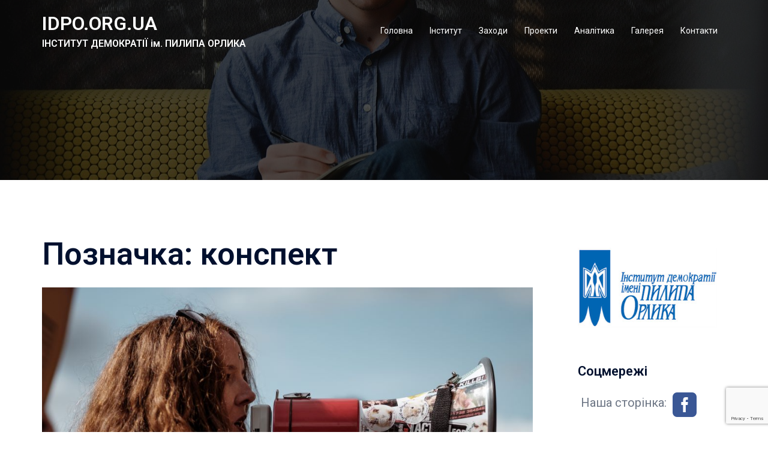

--- FILE ---
content_type: text/html; charset=UTF-8
request_url: https://idpo.org.ua/tag/konspekt
body_size: 25695
content:
<!DOCTYPE html>
<html lang="uk">
<head>
<meta charset="UTF-8">
<meta name="viewport" content="width=device-width, initial-scale=1">
<link rel="profile" href="http://gmpg.org/xfn/11">
<link rel="pingback" href="https://idpo.org.ua/xmlrpc.php">

<meta name='robots' content='noindex, follow' />

	<!-- This site is optimized with the Yoast SEO plugin v25.8 - https://yoast.com/wordpress/plugins/seo/ -->
	<title>конспект Архіви - IDPO.ORG.UA</title>
	<meta property="og:locale" content="uk_UA" />
	<meta property="og:type" content="article" />
	<meta property="og:title" content="конспект Архіви - IDPO.ORG.UA" />
	<meta property="og:url" content="https://idpo.org.ua/tag/konspekt" />
	<meta property="og:site_name" content="IDPO.ORG.UA" />
	<meta name="twitter:card" content="summary_large_image" />
	<script type="application/ld+json" class="yoast-schema-graph">{"@context":"https://schema.org","@graph":[{"@type":"CollectionPage","@id":"https://idpo.org.ua/tag/konspekt","url":"https://idpo.org.ua/tag/konspekt","name":"конспект Архіви - IDPO.ORG.UA","isPartOf":{"@id":"https://idpo.org.ua/#website"},"primaryImageOfPage":{"@id":"https://idpo.org.ua/tag/konspekt#primaryimage"},"image":{"@id":"https://idpo.org.ua/tag/konspekt#primaryimage"},"thumbnailUrl":"https://idpo.org.ua/wp-content/uploads/2021/01/speaking.jpg","breadcrumb":{"@id":"https://idpo.org.ua/tag/konspekt#breadcrumb"},"inLanguage":"uk"},{"@type":"ImageObject","inLanguage":"uk","@id":"https://idpo.org.ua/tag/konspekt#primaryimage","url":"https://idpo.org.ua/wp-content/uploads/2021/01/speaking.jpg","contentUrl":"https://idpo.org.ua/wp-content/uploads/2021/01/speaking.jpg","width":1000,"height":667},{"@type":"BreadcrumbList","@id":"https://idpo.org.ua/tag/konspekt#breadcrumb","itemListElement":[{"@type":"ListItem","position":1,"name":"Головна Сторінка","item":"https://idpo.org.ua/"},{"@type":"ListItem","position":2,"name":"конспект"}]},{"@type":"WebSite","@id":"https://idpo.org.ua/#website","url":"https://idpo.org.ua/","name":"IDPO.ORG.UA","description":"ІНСТИТУТ ДЕМОКРАТІЇ ім. ПИЛИПА ОРЛИКА","publisher":{"@id":"https://idpo.org.ua/#organization"},"potentialAction":[{"@type":"SearchAction","target":{"@type":"EntryPoint","urlTemplate":"https://idpo.org.ua/?s={search_term_string}"},"query-input":{"@type":"PropertyValueSpecification","valueRequired":true,"valueName":"search_term_string"}}],"inLanguage":"uk"},{"@type":"Organization","@id":"https://idpo.org.ua/#organization","name":"IDPO","url":"https://idpo.org.ua/","logo":{"@type":"ImageObject","inLanguage":"uk","@id":"https://idpo.org.ua/#/schema/logo/image/","url":"https://idpo.org.ua/wp-content/uploads/2015/12/PylypOrlik_web.jpg","contentUrl":"https://idpo.org.ua/wp-content/uploads/2015/12/PylypOrlik_web.jpg","width":300,"height":172,"caption":"IDPO"},"image":{"@id":"https://idpo.org.ua/#/schema/logo/image/"},"sameAs":["https://www.facebook.com/IDPO.ORG.UA"]}]}</script>
	<!-- / Yoast SEO plugin. -->


<link rel='dns-prefetch' href='//fonts.googleapis.com' />
<link rel="alternate" type="application/rss+xml" title="IDPO.ORG.UA &raquo; стрічка" href="https://idpo.org.ua/feed" />
<link rel="alternate" type="application/rss+xml" title="IDPO.ORG.UA &raquo; Канал коментарів" href="https://idpo.org.ua/comments/feed" />
<link rel="alternate" type="application/rss+xml" title="IDPO.ORG.UA &raquo; конспект Канал теґу" href="https://idpo.org.ua/tag/konspekt/feed" />
		<!-- This site uses the Google Analytics by MonsterInsights plugin v9.11.1 - Using Analytics tracking - https://www.monsterinsights.com/ -->
							<script src="//www.googletagmanager.com/gtag/js?id=G-JXJGXD5FPQ"  data-cfasync="false" data-wpfc-render="false" type="text/javascript" async></script>
			<script data-cfasync="false" data-wpfc-render="false" type="text/javascript">
				var mi_version = '9.11.1';
				var mi_track_user = true;
				var mi_no_track_reason = '';
								var MonsterInsightsDefaultLocations = {"page_location":"https:\/\/idpo.org.ua\/tag\/konspekt\/"};
								if ( typeof MonsterInsightsPrivacyGuardFilter === 'function' ) {
					var MonsterInsightsLocations = (typeof MonsterInsightsExcludeQuery === 'object') ? MonsterInsightsPrivacyGuardFilter( MonsterInsightsExcludeQuery ) : MonsterInsightsPrivacyGuardFilter( MonsterInsightsDefaultLocations );
				} else {
					var MonsterInsightsLocations = (typeof MonsterInsightsExcludeQuery === 'object') ? MonsterInsightsExcludeQuery : MonsterInsightsDefaultLocations;
				}

								var disableStrs = [
										'ga-disable-G-JXJGXD5FPQ',
									];

				/* Function to detect opted out users */
				function __gtagTrackerIsOptedOut() {
					for (var index = 0; index < disableStrs.length; index++) {
						if (document.cookie.indexOf(disableStrs[index] + '=true') > -1) {
							return true;
						}
					}

					return false;
				}

				/* Disable tracking if the opt-out cookie exists. */
				if (__gtagTrackerIsOptedOut()) {
					for (var index = 0; index < disableStrs.length; index++) {
						window[disableStrs[index]] = true;
					}
				}

				/* Opt-out function */
				function __gtagTrackerOptout() {
					for (var index = 0; index < disableStrs.length; index++) {
						document.cookie = disableStrs[index] + '=true; expires=Thu, 31 Dec 2099 23:59:59 UTC; path=/';
						window[disableStrs[index]] = true;
					}
				}

				if ('undefined' === typeof gaOptout) {
					function gaOptout() {
						__gtagTrackerOptout();
					}
				}
								window.dataLayer = window.dataLayer || [];

				window.MonsterInsightsDualTracker = {
					helpers: {},
					trackers: {},
				};
				if (mi_track_user) {
					function __gtagDataLayer() {
						dataLayer.push(arguments);
					}

					function __gtagTracker(type, name, parameters) {
						if (!parameters) {
							parameters = {};
						}

						if (parameters.send_to) {
							__gtagDataLayer.apply(null, arguments);
							return;
						}

						if (type === 'event') {
														parameters.send_to = monsterinsights_frontend.v4_id;
							var hookName = name;
							if (typeof parameters['event_category'] !== 'undefined') {
								hookName = parameters['event_category'] + ':' + name;
							}

							if (typeof MonsterInsightsDualTracker.trackers[hookName] !== 'undefined') {
								MonsterInsightsDualTracker.trackers[hookName](parameters);
							} else {
								__gtagDataLayer('event', name, parameters);
							}
							
						} else {
							__gtagDataLayer.apply(null, arguments);
						}
					}

					__gtagTracker('js', new Date());
					__gtagTracker('set', {
						'developer_id.dZGIzZG': true,
											});
					if ( MonsterInsightsLocations.page_location ) {
						__gtagTracker('set', MonsterInsightsLocations);
					}
										__gtagTracker('config', 'G-JXJGXD5FPQ', {"forceSSL":"true","link_attribution":"true"} );
										window.gtag = __gtagTracker;										(function () {
						/* https://developers.google.com/analytics/devguides/collection/analyticsjs/ */
						/* ga and __gaTracker compatibility shim. */
						var noopfn = function () {
							return null;
						};
						var newtracker = function () {
							return new Tracker();
						};
						var Tracker = function () {
							return null;
						};
						var p = Tracker.prototype;
						p.get = noopfn;
						p.set = noopfn;
						p.send = function () {
							var args = Array.prototype.slice.call(arguments);
							args.unshift('send');
							__gaTracker.apply(null, args);
						};
						var __gaTracker = function () {
							var len = arguments.length;
							if (len === 0) {
								return;
							}
							var f = arguments[len - 1];
							if (typeof f !== 'object' || f === null || typeof f.hitCallback !== 'function') {
								if ('send' === arguments[0]) {
									var hitConverted, hitObject = false, action;
									if ('event' === arguments[1]) {
										if ('undefined' !== typeof arguments[3]) {
											hitObject = {
												'eventAction': arguments[3],
												'eventCategory': arguments[2],
												'eventLabel': arguments[4],
												'value': arguments[5] ? arguments[5] : 1,
											}
										}
									}
									if ('pageview' === arguments[1]) {
										if ('undefined' !== typeof arguments[2]) {
											hitObject = {
												'eventAction': 'page_view',
												'page_path': arguments[2],
											}
										}
									}
									if (typeof arguments[2] === 'object') {
										hitObject = arguments[2];
									}
									if (typeof arguments[5] === 'object') {
										Object.assign(hitObject, arguments[5]);
									}
									if ('undefined' !== typeof arguments[1].hitType) {
										hitObject = arguments[1];
										if ('pageview' === hitObject.hitType) {
											hitObject.eventAction = 'page_view';
										}
									}
									if (hitObject) {
										action = 'timing' === arguments[1].hitType ? 'timing_complete' : hitObject.eventAction;
										hitConverted = mapArgs(hitObject);
										__gtagTracker('event', action, hitConverted);
									}
								}
								return;
							}

							function mapArgs(args) {
								var arg, hit = {};
								var gaMap = {
									'eventCategory': 'event_category',
									'eventAction': 'event_action',
									'eventLabel': 'event_label',
									'eventValue': 'event_value',
									'nonInteraction': 'non_interaction',
									'timingCategory': 'event_category',
									'timingVar': 'name',
									'timingValue': 'value',
									'timingLabel': 'event_label',
									'page': 'page_path',
									'location': 'page_location',
									'title': 'page_title',
									'referrer' : 'page_referrer',
								};
								for (arg in args) {
																		if (!(!args.hasOwnProperty(arg) || !gaMap.hasOwnProperty(arg))) {
										hit[gaMap[arg]] = args[arg];
									} else {
										hit[arg] = args[arg];
									}
								}
								return hit;
							}

							try {
								f.hitCallback();
							} catch (ex) {
							}
						};
						__gaTracker.create = newtracker;
						__gaTracker.getByName = newtracker;
						__gaTracker.getAll = function () {
							return [];
						};
						__gaTracker.remove = noopfn;
						__gaTracker.loaded = true;
						window['__gaTracker'] = __gaTracker;
					})();
									} else {
										console.log("");
					(function () {
						function __gtagTracker() {
							return null;
						}

						window['__gtagTracker'] = __gtagTracker;
						window['gtag'] = __gtagTracker;
					})();
									}
			</script>
							<!-- / Google Analytics by MonsterInsights -->
		<style id='wp-img-auto-sizes-contain-inline-css' type='text/css'>
img:is([sizes=auto i],[sizes^="auto," i]){contain-intrinsic-size:3000px 1500px}
/*# sourceURL=wp-img-auto-sizes-contain-inline-css */
</style>
<link rel='stylesheet' id='sydney-bootstrap-css' href='https://idpo.org.ua/wp-content/themes/sydney/css/bootstrap/bootstrap.min.css?ver=1' type='text/css' media='all' />
<style id='wp-block-library-inline-css' type='text/css'>
:root{--wp-block-synced-color:#7a00df;--wp-block-synced-color--rgb:122,0,223;--wp-bound-block-color:var(--wp-block-synced-color);--wp-editor-canvas-background:#ddd;--wp-admin-theme-color:#007cba;--wp-admin-theme-color--rgb:0,124,186;--wp-admin-theme-color-darker-10:#006ba1;--wp-admin-theme-color-darker-10--rgb:0,107,160.5;--wp-admin-theme-color-darker-20:#005a87;--wp-admin-theme-color-darker-20--rgb:0,90,135;--wp-admin-border-width-focus:2px}@media (min-resolution:192dpi){:root{--wp-admin-border-width-focus:1.5px}}.wp-element-button{cursor:pointer}:root .has-very-light-gray-background-color{background-color:#eee}:root .has-very-dark-gray-background-color{background-color:#313131}:root .has-very-light-gray-color{color:#eee}:root .has-very-dark-gray-color{color:#313131}:root .has-vivid-green-cyan-to-vivid-cyan-blue-gradient-background{background:linear-gradient(135deg,#00d084,#0693e3)}:root .has-purple-crush-gradient-background{background:linear-gradient(135deg,#34e2e4,#4721fb 50%,#ab1dfe)}:root .has-hazy-dawn-gradient-background{background:linear-gradient(135deg,#faaca8,#dad0ec)}:root .has-subdued-olive-gradient-background{background:linear-gradient(135deg,#fafae1,#67a671)}:root .has-atomic-cream-gradient-background{background:linear-gradient(135deg,#fdd79a,#004a59)}:root .has-nightshade-gradient-background{background:linear-gradient(135deg,#330968,#31cdcf)}:root .has-midnight-gradient-background{background:linear-gradient(135deg,#020381,#2874fc)}:root{--wp--preset--font-size--normal:16px;--wp--preset--font-size--huge:42px}.has-regular-font-size{font-size:1em}.has-larger-font-size{font-size:2.625em}.has-normal-font-size{font-size:var(--wp--preset--font-size--normal)}.has-huge-font-size{font-size:var(--wp--preset--font-size--huge)}.has-text-align-center{text-align:center}.has-text-align-left{text-align:left}.has-text-align-right{text-align:right}.has-fit-text{white-space:nowrap!important}#end-resizable-editor-section{display:none}.aligncenter{clear:both}.items-justified-left{justify-content:flex-start}.items-justified-center{justify-content:center}.items-justified-right{justify-content:flex-end}.items-justified-space-between{justify-content:space-between}.screen-reader-text{border:0;clip-path:inset(50%);height:1px;margin:-1px;overflow:hidden;padding:0;position:absolute;width:1px;word-wrap:normal!important}.screen-reader-text:focus{background-color:#ddd;clip-path:none;color:#444;display:block;font-size:1em;height:auto;left:5px;line-height:normal;padding:15px 23px 14px;text-decoration:none;top:5px;width:auto;z-index:100000}html :where(.has-border-color){border-style:solid}html :where([style*=border-top-color]){border-top-style:solid}html :where([style*=border-right-color]){border-right-style:solid}html :where([style*=border-bottom-color]){border-bottom-style:solid}html :where([style*=border-left-color]){border-left-style:solid}html :where([style*=border-width]){border-style:solid}html :where([style*=border-top-width]){border-top-style:solid}html :where([style*=border-right-width]){border-right-style:solid}html :where([style*=border-bottom-width]){border-bottom-style:solid}html :where([style*=border-left-width]){border-left-style:solid}html :where(img[class*=wp-image-]){height:auto;max-width:100%}:where(figure){margin:0 0 1em}html :where(.is-position-sticky){--wp-admin--admin-bar--position-offset:var(--wp-admin--admin-bar--height,0px)}@media screen and (max-width:600px){html :where(.is-position-sticky){--wp-admin--admin-bar--position-offset:0px}}

/*# sourceURL=wp-block-library-inline-css */
</style><style id='global-styles-inline-css' type='text/css'>
:root{--wp--preset--aspect-ratio--square: 1;--wp--preset--aspect-ratio--4-3: 4/3;--wp--preset--aspect-ratio--3-4: 3/4;--wp--preset--aspect-ratio--3-2: 3/2;--wp--preset--aspect-ratio--2-3: 2/3;--wp--preset--aspect-ratio--16-9: 16/9;--wp--preset--aspect-ratio--9-16: 9/16;--wp--preset--color--black: #000000;--wp--preset--color--cyan-bluish-gray: #abb8c3;--wp--preset--color--white: #ffffff;--wp--preset--color--pale-pink: #f78da7;--wp--preset--color--vivid-red: #cf2e2e;--wp--preset--color--luminous-vivid-orange: #ff6900;--wp--preset--color--luminous-vivid-amber: #fcb900;--wp--preset--color--light-green-cyan: #7bdcb5;--wp--preset--color--vivid-green-cyan: #00d084;--wp--preset--color--pale-cyan-blue: #8ed1fc;--wp--preset--color--vivid-cyan-blue: #0693e3;--wp--preset--color--vivid-purple: #9b51e0;--wp--preset--color--global-color-1: var(--sydney-global-color-1);--wp--preset--color--global-color-2: var(--sydney-global-color-2);--wp--preset--color--global-color-3: var(--sydney-global-color-3);--wp--preset--color--global-color-4: var(--sydney-global-color-4);--wp--preset--color--global-color-5: var(--sydney-global-color-5);--wp--preset--color--global-color-6: var(--sydney-global-color-6);--wp--preset--color--global-color-7: var(--sydney-global-color-7);--wp--preset--color--global-color-8: var(--sydney-global-color-8);--wp--preset--color--global-color-9: var(--sydney-global-color-9);--wp--preset--gradient--vivid-cyan-blue-to-vivid-purple: linear-gradient(135deg,rgb(6,147,227) 0%,rgb(155,81,224) 100%);--wp--preset--gradient--light-green-cyan-to-vivid-green-cyan: linear-gradient(135deg,rgb(122,220,180) 0%,rgb(0,208,130) 100%);--wp--preset--gradient--luminous-vivid-amber-to-luminous-vivid-orange: linear-gradient(135deg,rgb(252,185,0) 0%,rgb(255,105,0) 100%);--wp--preset--gradient--luminous-vivid-orange-to-vivid-red: linear-gradient(135deg,rgb(255,105,0) 0%,rgb(207,46,46) 100%);--wp--preset--gradient--very-light-gray-to-cyan-bluish-gray: linear-gradient(135deg,rgb(238,238,238) 0%,rgb(169,184,195) 100%);--wp--preset--gradient--cool-to-warm-spectrum: linear-gradient(135deg,rgb(74,234,220) 0%,rgb(151,120,209) 20%,rgb(207,42,186) 40%,rgb(238,44,130) 60%,rgb(251,105,98) 80%,rgb(254,248,76) 100%);--wp--preset--gradient--blush-light-purple: linear-gradient(135deg,rgb(255,206,236) 0%,rgb(152,150,240) 100%);--wp--preset--gradient--blush-bordeaux: linear-gradient(135deg,rgb(254,205,165) 0%,rgb(254,45,45) 50%,rgb(107,0,62) 100%);--wp--preset--gradient--luminous-dusk: linear-gradient(135deg,rgb(255,203,112) 0%,rgb(199,81,192) 50%,rgb(65,88,208) 100%);--wp--preset--gradient--pale-ocean: linear-gradient(135deg,rgb(255,245,203) 0%,rgb(182,227,212) 50%,rgb(51,167,181) 100%);--wp--preset--gradient--electric-grass: linear-gradient(135deg,rgb(202,248,128) 0%,rgb(113,206,126) 100%);--wp--preset--gradient--midnight: linear-gradient(135deg,rgb(2,3,129) 0%,rgb(40,116,252) 100%);--wp--preset--font-size--small: 13px;--wp--preset--font-size--medium: 20px;--wp--preset--font-size--large: 36px;--wp--preset--font-size--x-large: 42px;--wp--preset--spacing--20: 10px;--wp--preset--spacing--30: 20px;--wp--preset--spacing--40: 30px;--wp--preset--spacing--50: clamp(30px, 5vw, 60px);--wp--preset--spacing--60: clamp(30px, 7vw, 80px);--wp--preset--spacing--70: clamp(50px, 7vw, 100px);--wp--preset--spacing--80: clamp(50px, 10vw, 120px);--wp--preset--shadow--natural: 6px 6px 9px rgba(0, 0, 0, 0.2);--wp--preset--shadow--deep: 12px 12px 50px rgba(0, 0, 0, 0.4);--wp--preset--shadow--sharp: 6px 6px 0px rgba(0, 0, 0, 0.2);--wp--preset--shadow--outlined: 6px 6px 0px -3px rgb(255, 255, 255), 6px 6px rgb(0, 0, 0);--wp--preset--shadow--crisp: 6px 6px 0px rgb(0, 0, 0);}:root { --wp--style--global--content-size: 740px;--wp--style--global--wide-size: 1140px; }:where(body) { margin: 0; }.wp-site-blocks { padding-top: var(--wp--style--root--padding-top); padding-bottom: var(--wp--style--root--padding-bottom); }.has-global-padding { padding-right: var(--wp--style--root--padding-right); padding-left: var(--wp--style--root--padding-left); }.has-global-padding > .alignfull { margin-right: calc(var(--wp--style--root--padding-right) * -1); margin-left: calc(var(--wp--style--root--padding-left) * -1); }.has-global-padding :where(:not(.alignfull.is-layout-flow) > .has-global-padding:not(.wp-block-block, .alignfull)) { padding-right: 0; padding-left: 0; }.has-global-padding :where(:not(.alignfull.is-layout-flow) > .has-global-padding:not(.wp-block-block, .alignfull)) > .alignfull { margin-left: 0; margin-right: 0; }.wp-site-blocks > .alignleft { float: left; margin-right: 2em; }.wp-site-blocks > .alignright { float: right; margin-left: 2em; }.wp-site-blocks > .aligncenter { justify-content: center; margin-left: auto; margin-right: auto; }:where(.wp-site-blocks) > * { margin-block-start: 24px; margin-block-end: 0; }:where(.wp-site-blocks) > :first-child { margin-block-start: 0; }:where(.wp-site-blocks) > :last-child { margin-block-end: 0; }:root { --wp--style--block-gap: 24px; }:root :where(.is-layout-flow) > :first-child{margin-block-start: 0;}:root :where(.is-layout-flow) > :last-child{margin-block-end: 0;}:root :where(.is-layout-flow) > *{margin-block-start: 24px;margin-block-end: 0;}:root :where(.is-layout-constrained) > :first-child{margin-block-start: 0;}:root :where(.is-layout-constrained) > :last-child{margin-block-end: 0;}:root :where(.is-layout-constrained) > *{margin-block-start: 24px;margin-block-end: 0;}:root :where(.is-layout-flex){gap: 24px;}:root :where(.is-layout-grid){gap: 24px;}.is-layout-flow > .alignleft{float: left;margin-inline-start: 0;margin-inline-end: 2em;}.is-layout-flow > .alignright{float: right;margin-inline-start: 2em;margin-inline-end: 0;}.is-layout-flow > .aligncenter{margin-left: auto !important;margin-right: auto !important;}.is-layout-constrained > .alignleft{float: left;margin-inline-start: 0;margin-inline-end: 2em;}.is-layout-constrained > .alignright{float: right;margin-inline-start: 2em;margin-inline-end: 0;}.is-layout-constrained > .aligncenter{margin-left: auto !important;margin-right: auto !important;}.is-layout-constrained > :where(:not(.alignleft):not(.alignright):not(.alignfull)){max-width: var(--wp--style--global--content-size);margin-left: auto !important;margin-right: auto !important;}.is-layout-constrained > .alignwide{max-width: var(--wp--style--global--wide-size);}body .is-layout-flex{display: flex;}.is-layout-flex{flex-wrap: wrap;align-items: center;}.is-layout-flex > :is(*, div){margin: 0;}body .is-layout-grid{display: grid;}.is-layout-grid > :is(*, div){margin: 0;}body{--wp--style--root--padding-top: 0px;--wp--style--root--padding-right: 0px;--wp--style--root--padding-bottom: 0px;--wp--style--root--padding-left: 0px;}a:where(:not(.wp-element-button)){text-decoration: underline;}:root :where(.wp-element-button, .wp-block-button__link){background-color: #32373c;border-width: 0;color: #fff;font-family: inherit;font-size: inherit;font-style: inherit;font-weight: inherit;letter-spacing: inherit;line-height: inherit;padding-top: calc(0.667em + 2px);padding-right: calc(1.333em + 2px);padding-bottom: calc(0.667em + 2px);padding-left: calc(1.333em + 2px);text-decoration: none;text-transform: inherit;}.has-black-color{color: var(--wp--preset--color--black) !important;}.has-cyan-bluish-gray-color{color: var(--wp--preset--color--cyan-bluish-gray) !important;}.has-white-color{color: var(--wp--preset--color--white) !important;}.has-pale-pink-color{color: var(--wp--preset--color--pale-pink) !important;}.has-vivid-red-color{color: var(--wp--preset--color--vivid-red) !important;}.has-luminous-vivid-orange-color{color: var(--wp--preset--color--luminous-vivid-orange) !important;}.has-luminous-vivid-amber-color{color: var(--wp--preset--color--luminous-vivid-amber) !important;}.has-light-green-cyan-color{color: var(--wp--preset--color--light-green-cyan) !important;}.has-vivid-green-cyan-color{color: var(--wp--preset--color--vivid-green-cyan) !important;}.has-pale-cyan-blue-color{color: var(--wp--preset--color--pale-cyan-blue) !important;}.has-vivid-cyan-blue-color{color: var(--wp--preset--color--vivid-cyan-blue) !important;}.has-vivid-purple-color{color: var(--wp--preset--color--vivid-purple) !important;}.has-global-color-1-color{color: var(--wp--preset--color--global-color-1) !important;}.has-global-color-2-color{color: var(--wp--preset--color--global-color-2) !important;}.has-global-color-3-color{color: var(--wp--preset--color--global-color-3) !important;}.has-global-color-4-color{color: var(--wp--preset--color--global-color-4) !important;}.has-global-color-5-color{color: var(--wp--preset--color--global-color-5) !important;}.has-global-color-6-color{color: var(--wp--preset--color--global-color-6) !important;}.has-global-color-7-color{color: var(--wp--preset--color--global-color-7) !important;}.has-global-color-8-color{color: var(--wp--preset--color--global-color-8) !important;}.has-global-color-9-color{color: var(--wp--preset--color--global-color-9) !important;}.has-black-background-color{background-color: var(--wp--preset--color--black) !important;}.has-cyan-bluish-gray-background-color{background-color: var(--wp--preset--color--cyan-bluish-gray) !important;}.has-white-background-color{background-color: var(--wp--preset--color--white) !important;}.has-pale-pink-background-color{background-color: var(--wp--preset--color--pale-pink) !important;}.has-vivid-red-background-color{background-color: var(--wp--preset--color--vivid-red) !important;}.has-luminous-vivid-orange-background-color{background-color: var(--wp--preset--color--luminous-vivid-orange) !important;}.has-luminous-vivid-amber-background-color{background-color: var(--wp--preset--color--luminous-vivid-amber) !important;}.has-light-green-cyan-background-color{background-color: var(--wp--preset--color--light-green-cyan) !important;}.has-vivid-green-cyan-background-color{background-color: var(--wp--preset--color--vivid-green-cyan) !important;}.has-pale-cyan-blue-background-color{background-color: var(--wp--preset--color--pale-cyan-blue) !important;}.has-vivid-cyan-blue-background-color{background-color: var(--wp--preset--color--vivid-cyan-blue) !important;}.has-vivid-purple-background-color{background-color: var(--wp--preset--color--vivid-purple) !important;}.has-global-color-1-background-color{background-color: var(--wp--preset--color--global-color-1) !important;}.has-global-color-2-background-color{background-color: var(--wp--preset--color--global-color-2) !important;}.has-global-color-3-background-color{background-color: var(--wp--preset--color--global-color-3) !important;}.has-global-color-4-background-color{background-color: var(--wp--preset--color--global-color-4) !important;}.has-global-color-5-background-color{background-color: var(--wp--preset--color--global-color-5) !important;}.has-global-color-6-background-color{background-color: var(--wp--preset--color--global-color-6) !important;}.has-global-color-7-background-color{background-color: var(--wp--preset--color--global-color-7) !important;}.has-global-color-8-background-color{background-color: var(--wp--preset--color--global-color-8) !important;}.has-global-color-9-background-color{background-color: var(--wp--preset--color--global-color-9) !important;}.has-black-border-color{border-color: var(--wp--preset--color--black) !important;}.has-cyan-bluish-gray-border-color{border-color: var(--wp--preset--color--cyan-bluish-gray) !important;}.has-white-border-color{border-color: var(--wp--preset--color--white) !important;}.has-pale-pink-border-color{border-color: var(--wp--preset--color--pale-pink) !important;}.has-vivid-red-border-color{border-color: var(--wp--preset--color--vivid-red) !important;}.has-luminous-vivid-orange-border-color{border-color: var(--wp--preset--color--luminous-vivid-orange) !important;}.has-luminous-vivid-amber-border-color{border-color: var(--wp--preset--color--luminous-vivid-amber) !important;}.has-light-green-cyan-border-color{border-color: var(--wp--preset--color--light-green-cyan) !important;}.has-vivid-green-cyan-border-color{border-color: var(--wp--preset--color--vivid-green-cyan) !important;}.has-pale-cyan-blue-border-color{border-color: var(--wp--preset--color--pale-cyan-blue) !important;}.has-vivid-cyan-blue-border-color{border-color: var(--wp--preset--color--vivid-cyan-blue) !important;}.has-vivid-purple-border-color{border-color: var(--wp--preset--color--vivid-purple) !important;}.has-global-color-1-border-color{border-color: var(--wp--preset--color--global-color-1) !important;}.has-global-color-2-border-color{border-color: var(--wp--preset--color--global-color-2) !important;}.has-global-color-3-border-color{border-color: var(--wp--preset--color--global-color-3) !important;}.has-global-color-4-border-color{border-color: var(--wp--preset--color--global-color-4) !important;}.has-global-color-5-border-color{border-color: var(--wp--preset--color--global-color-5) !important;}.has-global-color-6-border-color{border-color: var(--wp--preset--color--global-color-6) !important;}.has-global-color-7-border-color{border-color: var(--wp--preset--color--global-color-7) !important;}.has-global-color-8-border-color{border-color: var(--wp--preset--color--global-color-8) !important;}.has-global-color-9-border-color{border-color: var(--wp--preset--color--global-color-9) !important;}.has-vivid-cyan-blue-to-vivid-purple-gradient-background{background: var(--wp--preset--gradient--vivid-cyan-blue-to-vivid-purple) !important;}.has-light-green-cyan-to-vivid-green-cyan-gradient-background{background: var(--wp--preset--gradient--light-green-cyan-to-vivid-green-cyan) !important;}.has-luminous-vivid-amber-to-luminous-vivid-orange-gradient-background{background: var(--wp--preset--gradient--luminous-vivid-amber-to-luminous-vivid-orange) !important;}.has-luminous-vivid-orange-to-vivid-red-gradient-background{background: var(--wp--preset--gradient--luminous-vivid-orange-to-vivid-red) !important;}.has-very-light-gray-to-cyan-bluish-gray-gradient-background{background: var(--wp--preset--gradient--very-light-gray-to-cyan-bluish-gray) !important;}.has-cool-to-warm-spectrum-gradient-background{background: var(--wp--preset--gradient--cool-to-warm-spectrum) !important;}.has-blush-light-purple-gradient-background{background: var(--wp--preset--gradient--blush-light-purple) !important;}.has-blush-bordeaux-gradient-background{background: var(--wp--preset--gradient--blush-bordeaux) !important;}.has-luminous-dusk-gradient-background{background: var(--wp--preset--gradient--luminous-dusk) !important;}.has-pale-ocean-gradient-background{background: var(--wp--preset--gradient--pale-ocean) !important;}.has-electric-grass-gradient-background{background: var(--wp--preset--gradient--electric-grass) !important;}.has-midnight-gradient-background{background: var(--wp--preset--gradient--midnight) !important;}.has-small-font-size{font-size: var(--wp--preset--font-size--small) !important;}.has-medium-font-size{font-size: var(--wp--preset--font-size--medium) !important;}.has-large-font-size{font-size: var(--wp--preset--font-size--large) !important;}.has-x-large-font-size{font-size: var(--wp--preset--font-size--x-large) !important;}
/*# sourceURL=global-styles-inline-css */
</style>

<link rel='stylesheet' id='contact-form-7-css' href='https://idpo.org.ua/wp-content/plugins/contact-form-7/includes/css/styles.css?ver=6.1.1' type='text/css' media='all' />
<link rel='stylesheet' id='sfmsb-style-css' href='https://idpo.org.ua/wp-content/plugins/simple-follow-me-social-buttons-widget/assets/css/style.css?ver=3.3.3' type='text/css' media='all' />
<link rel='stylesheet' id='sfmsb-icons-css' href='https://idpo.org.ua/wp-content/plugins/simple-follow-me-social-buttons-widget/assets/css/icons.css?ver=3.3.3' type='text/css' media='all' />
<link rel='stylesheet' id='wp-polls-css' href='https://idpo.org.ua/wp-content/plugins/wp-polls/polls-css.css?ver=2.77.3' type='text/css' media='all' />
<style id='wp-polls-inline-css' type='text/css'>
.wp-polls .pollbar {
	margin: 1px;
	font-size: 6px;
	line-height: 8px;
	height: 8px;
	background-image: url('https://idpo.org.ua/wp-content/plugins/wp-polls/images/default/pollbg.gif');
	border: 1px solid #c8c8c8;
}

/*# sourceURL=wp-polls-inline-css */
</style>
<link rel='stylesheet' id='sydney-google-fonts-css' href='https://fonts.googleapis.com/css2?family=Roboto:wght@400&#038;family=Roboto:wght@600&#038;display=swap' type='text/css' media='all' />
<link rel='stylesheet' id='sydney-style-min-css' href='https://idpo.org.ua/wp-content/themes/sydney/css/styles.min.css?ver=20250404' type='text/css' media='all' />
<style id='sydney-style-min-inline-css' type='text/css'>
.woocommerce ul.products li.product{text-align:center;}html{scroll-behavior:smooth;}.header-image{background-size:cover;}.header-image{height:300px;}:root{--sydney-global-color-1:#1e73be;--sydney-global-color-2:#b73d3d;--sydney-global-color-3:#233452;--sydney-global-color-4:#00102E;--sydney-global-color-5:#6d7685;--sydney-global-color-6:#00102E;--sydney-global-color-7:#F4F5F7;--sydney-global-color-8:#dbdbdb;--sydney-global-color-9:#ffffff;}.llms-student-dashboard .llms-button-secondary:hover,.llms-button-action:hover,.read-more-gt,.widget-area .widget_fp_social a,#mainnav ul li a:hover,.sydney_contact_info_widget span,.roll-team .team-content .name,.roll-team .team-item .team-pop .team-social li:hover a,.roll-infomation li.address:before,.roll-infomation li.phone:before,.roll-infomation li.email:before,.roll-testimonials .name,.roll-button.border,.roll-button:hover,.roll-icon-list .icon i,.roll-icon-list .content h3 a:hover,.roll-icon-box.white .content h3 a,.roll-icon-box .icon i,.roll-icon-box .content h3 a:hover,.switcher-container .switcher-icon a:focus,.go-top:hover,.hentry .meta-post a:hover,#mainnav > ul > li > a.active,#mainnav > ul > li > a:hover,button:hover,input[type="button"]:hover,input[type="reset"]:hover,input[type="submit"]:hover,.text-color,.social-menu-widget a,.social-menu-widget a:hover,.archive .team-social li a,a,h1 a,h2 a,h3 a,h4 a,h5 a,h6 a,.classic-alt .meta-post a,.single .hentry .meta-post a,.content-area.modern .hentry .meta-post span:before,.content-area.modern .post-cat{color:var(--sydney-global-color-1)}.llms-student-dashboard .llms-button-secondary,.llms-button-action,.woocommerce #respond input#submit,.woocommerce a.button,.woocommerce button.button,.woocommerce input.button,.project-filter li a.active,.project-filter li a:hover,.preloader .pre-bounce1,.preloader .pre-bounce2,.roll-team .team-item .team-pop,.roll-progress .progress-animate,.roll-socials li a:hover,.roll-project .project-item .project-pop,.roll-project .project-filter li.active,.roll-project .project-filter li:hover,.roll-button.light:hover,.roll-button.border:hover,.roll-button,.roll-icon-box.white .icon,.owl-theme .owl-controls .owl-page.active span,.owl-theme .owl-controls.clickable .owl-page:hover span,.go-top,.bottom .socials li:hover a,.sidebar .widget:before,.blog-pagination ul li.active,.blog-pagination ul li:hover a,.content-area .hentry:after,.text-slider .maintitle:after,.error-wrap #search-submit:hover,#mainnav .sub-menu li:hover > a,#mainnav ul li ul:after,button,input[type="button"],input[type="reset"],input[type="submit"],.panel-grid-cell .widget-title:after,.cart-amount{background-color:var(--sydney-global-color-1)}.llms-student-dashboard .llms-button-secondary,.llms-student-dashboard .llms-button-secondary:hover,.llms-button-action,.llms-button-action:hover,.roll-socials li a:hover,.roll-socials li a,.roll-button.light:hover,.roll-button.border,.roll-button,.roll-icon-list .icon,.roll-icon-box .icon,.owl-theme .owl-controls .owl-page span,.comment .comment-detail,.widget-tags .tag-list a:hover,.blog-pagination ul li,.error-wrap #search-submit:hover,textarea:focus,input[type="text"]:focus,input[type="password"]:focus,input[type="datetime"]:focus,input[type="datetime-local"]:focus,input[type="date"]:focus,input[type="month"]:focus,input[type="time"]:focus,input[type="week"]:focus,input[type="number"]:focus,input[type="email"]:focus,input[type="url"]:focus,input[type="search"]:focus,input[type="tel"]:focus,input[type="color"]:focus,button,input[type="button"],input[type="reset"],input[type="submit"],.archive .team-social li a{border-color:var(--sydney-global-color-1)}.sydney_contact_info_widget span{fill:var(--sydney-global-color-1);}.go-top:hover svg{stroke:var(--sydney-global-color-1);}.site-header.float-header{background-color:rgba(0,0,0,0.9);}@media only screen and (max-width:1024px){.site-header{background-color:#000000;}}#mainnav ul li a,#mainnav ul li::before{color:#ffffff}#mainnav .sub-menu li a{color:#ffffff}#mainnav .sub-menu li a{background:#1c1c1c}.text-slider .maintitle,.text-slider .subtitle{color:#ffffff}body{color:}#secondary{background-color:#ffffff}#secondary,#secondary a:not(.wp-block-button__link){color:#6d7685}.btn-menu .sydney-svg-icon{fill:#ffffff}#mainnav ul li a:hover,.main-header #mainnav .menu > li > a:hover{color:#0276ea}.overlay{background-color:#000000}.page-wrap{padding-top:83px;}.page-wrap{padding-bottom:100px;}@media only screen and (max-width:1025px){.mobile-slide{display:block;}.slide-item{background-image:none !important;}.header-slider{}.slide-item{height:auto !important;}.slide-inner{min-height:initial;}}.go-top.show{border-radius:2px;bottom:10px;}.go-top.position-right{right:20px;}.go-top.position-left{left:20px;}.go-top{background-color:;}.go-top:hover{background-color:;}.go-top{color:;}.go-top svg{stroke:;}.go-top:hover{color:;}.go-top:hover svg{stroke:;}.go-top .sydney-svg-icon,.go-top .sydney-svg-icon svg{width:16px;height:16px;}.go-top{padding:15px;}@media (min-width:992px){.site-info{font-size:16px;}}@media (min-width:576px) and (max-width:991px){.site-info{font-size:16px;}}@media (max-width:575px){.site-info{font-size:16px;}}.site-info{border-top:0;}.footer-widgets-grid{gap:30px;}@media (min-width:992px){.footer-widgets-grid{padding-top:95px;padding-bottom:95px;}}@media (min-width:576px) and (max-width:991px){.footer-widgets-grid{padding-top:60px;padding-bottom:60px;}}@media (max-width:575px){.footer-widgets-grid{padding-top:60px;padding-bottom:60px;}}@media (min-width:992px){.sidebar-column .widget .widget-title{font-size:22px;}}@media (min-width:576px) and (max-width:991px){.sidebar-column .widget .widget-title{font-size:22px;}}@media (max-width:575px){.sidebar-column .widget .widget-title{font-size:22px;}}@media (min-width:992px){.footer-widgets{font-size:16px;}}@media (min-width:576px) and (max-width:991px){.footer-widgets{font-size:16px;}}@media (max-width:575px){.footer-widgets{font-size:16px;}}.footer-widgets{background-color:#3d3d3d;}.sidebar-column .widget .widget-title{color:;}.sidebar-column .widget h1,.sidebar-column .widget h2,.sidebar-column .widget h3,.sidebar-column .widget h4,.sidebar-column .widget h5,.sidebar-column .widget h6{color:;}.sidebar-column .widget{color:#cecece;}#sidebar-footer .widget a{color:;}#sidebar-footer .widget a:hover{color:;}.site-footer{background-color:;}.site-info,.site-info a{color:;}.site-info .sydney-svg-icon svg{fill:;}.site-info{padding-top:20px;padding-bottom:20px;}@media (min-width:992px){button,.roll-button,a.button,.wp-block-button__link,.wp-block-button.is-style-outline a,input[type="button"],input[type="reset"],input[type="submit"]{padding-top:12px;padding-bottom:12px;}}@media (min-width:576px) and (max-width:991px){button,.roll-button,a.button,.wp-block-button__link,.wp-block-button.is-style-outline a,input[type="button"],input[type="reset"],input[type="submit"]{padding-top:12px;padding-bottom:12px;}}@media (max-width:575px){button,.roll-button,a.button,.wp-block-button__link,.wp-block-button.is-style-outline a,input[type="button"],input[type="reset"],input[type="submit"]{padding-top:12px;padding-bottom:12px;}}@media (min-width:992px){button,.roll-button,a.button,.wp-block-button__link,.wp-block-button.is-style-outline a,input[type="button"],input[type="reset"],input[type="submit"]{padding-left:35px;padding-right:35px;}}@media (min-width:576px) and (max-width:991px){button,.roll-button,a.button,.wp-block-button__link,.wp-block-button.is-style-outline a,input[type="button"],input[type="reset"],input[type="submit"]{padding-left:35px;padding-right:35px;}}@media (max-width:575px){button,.roll-button,a.button,.wp-block-button__link,.wp-block-button.is-style-outline a,input[type="button"],input[type="reset"],input[type="submit"]{padding-left:35px;padding-right:35px;}}button,.roll-button,a.button,.wp-block-button__link,input[type="button"],input[type="reset"],input[type="submit"]{border-radius:0;}@media (min-width:992px){button,.roll-button,a.button,.wp-block-button__link,input[type="button"],input[type="reset"],input[type="submit"]{font-size:14px;}}@media (min-width:576px) and (max-width:991px){button,.roll-button,a.button,.wp-block-button__link,input[type="button"],input[type="reset"],input[type="submit"]{font-size:14px;}}@media (max-width:575px){button,.roll-button,a.button,.wp-block-button__link,input[type="button"],input[type="reset"],input[type="submit"]{font-size:14px;}}button,.roll-button,a.button,.wp-block-button__link,input[type="button"],input[type="reset"],input[type="submit"]{text-transform:uppercase;}button,.wp-element-button,div.wpforms-container-full .wpforms-form input[type=submit],div.wpforms-container-full .wpforms-form button[type=submit],div.wpforms-container-full .wpforms-form .wpforms-page-button,.roll-button,a.button,.wp-block-button__link,input[type="button"],input[type="reset"],input[type="submit"]{background-color:;}button:hover,.wp-element-button:hover,div.wpforms-container-full .wpforms-form input[type=submit]:hover,div.wpforms-container-full .wpforms-form button[type=submit]:hover,div.wpforms-container-full .wpforms-form .wpforms-page-button:hover,.roll-button:hover,a.button:hover,.wp-block-button__link:hover,input[type="button"]:hover,input[type="reset"]:hover,input[type="submit"]:hover{background-color:;}button,#sidebar-footer a.wp-block-button__link,.wp-element-button,div.wpforms-container-full .wpforms-form input[type=submit],div.wpforms-container-full .wpforms-form button[type=submit],div.wpforms-container-full .wpforms-form .wpforms-page-button,.checkout-button.button,a.button,.wp-block-button__link,input[type="button"],input[type="reset"],input[type="submit"]{color:;}button:hover,#sidebar-footer .wp-block-button__link:hover,.wp-element-button:hover,div.wpforms-container-full .wpforms-form input[type=submit]:hover,div.wpforms-container-full .wpforms-form button[type=submit]:hover,div.wpforms-container-full .wpforms-form .wpforms-page-button:hover,.roll-button:hover,a.button:hover,.wp-block-button__link:hover,input[type="button"]:hover,input[type="reset"]:hover,input[type="submit"]:hover{color:;}.is-style-outline .wp-block-button__link,div.wpforms-container-full .wpforms-form input[type=submit],div.wpforms-container-full .wpforms-form button[type=submit],div.wpforms-container-full .wpforms-form .wpforms-page-button,.roll-button,.wp-block-button__link.is-style-outline,button,a.button,.wp-block-button__link,input[type="button"],input[type="reset"],input[type="submit"]{border-color:;}button:hover,div.wpforms-container-full .wpforms-form input[type=submit]:hover,div.wpforms-container-full .wpforms-form button[type=submit]:hover,div.wpforms-container-full .wpforms-form .wpforms-page-button:hover,.roll-button:hover,a.button:hover,.wp-block-button__link:hover,input[type="button"]:hover,input[type="reset"]:hover,input[type="submit"]:hover{border-color:;}.posts-layout .list-image{width:30%;}.posts-layout .list-content{width:70%;}.content-area:not(.layout4):not(.layout6) .posts-layout .entry-thumb{margin:0 0 24px 0;}.layout4 .entry-thumb,.layout6 .entry-thumb{margin:0 24px 0 0;}.layout6 article:nth-of-type(even) .list-image .entry-thumb{margin:0 0 0 24px;}.posts-layout .entry-header{margin-bottom:24px;}.posts-layout .entry-meta.below-excerpt{margin:15px 0 0;}.posts-layout .entry-meta.above-title{margin:0 0 15px;}.single .entry-header .entry-title{color:;}.single .entry-header .entry-meta,.single .entry-header .entry-meta a{color:;}@media (min-width:992px){.single .entry-meta{font-size:12px;}}@media (min-width:576px) and (max-width:991px){.single .entry-meta{font-size:12px;}}@media (max-width:575px){.single .entry-meta{font-size:12px;}}@media (min-width:992px){.single .entry-header .entry-title{font-size:48px;}}@media (min-width:576px) and (max-width:991px){.single .entry-header .entry-title{font-size:32px;}}@media (max-width:575px){.single .entry-header .entry-title{font-size:32px;}}.posts-layout .entry-post{color:#233452;}.posts-layout .entry-title a{color:#00102E;}.posts-layout .author,.posts-layout .entry-meta a{color:#6d7685;}@media (min-width:992px){.posts-layout .entry-post{font-size:16px;}}@media (min-width:576px) and (max-width:991px){.posts-layout .entry-post{font-size:16px;}}@media (max-width:575px){.posts-layout .entry-post{font-size:16px;}}@media (min-width:992px){.posts-layout .entry-meta{font-size:12px;}}@media (min-width:576px) and (max-width:991px){.posts-layout .entry-meta{font-size:12px;}}@media (max-width:575px){.posts-layout .entry-meta{font-size:12px;}}@media (min-width:992px){.posts-layout .entry-title{font-size:32px;}}@media (min-width:576px) and (max-width:991px){.posts-layout .entry-title{font-size:32px;}}@media (max-width:575px){.posts-layout .entry-title{font-size:32px;}}.single .entry-header{margin-bottom:40px;}.single .entry-thumb{margin-bottom:40px;}.single .entry-meta-above{margin-bottom:24px;}.single .entry-meta-below{margin-top:24px;}@media (min-width:992px){.custom-logo-link img{max-width:180px;}}@media (min-width:576px) and (max-width:991px){.custom-logo-link img{max-width:100px;}}@media (max-width:575px){.custom-logo-link img{max-width:100px;}}.main-header,.bottom-header-row{border-bottom:0 solid rgba(255,255,255,0.1);}.header_layout_3,.header_layout_4,.header_layout_5{border-bottom:1px solid rgba(255,255,255,0.1);}.main-header:not(.sticky-active),.header-search-form{background-color:;}.main-header.sticky-active{background-color:;}.main-header .site-title a,.main-header .site-description,.main-header #mainnav .menu > li > a,#mainnav .nav-menu > li > a,.main-header .header-contact a{color:;}.main-header .sydney-svg-icon svg,.main-header .dropdown-symbol .sydney-svg-icon svg{fill:;}.sticky-active .main-header .site-title a,.sticky-active .main-header .site-description,.sticky-active .main-header #mainnav .menu > li > a,.sticky-active .main-header .header-contact a,.sticky-active .main-header .logout-link,.sticky-active .main-header .html-item,.sticky-active .main-header .sydney-login-toggle{color:;}.sticky-active .main-header .sydney-svg-icon svg,.sticky-active .main-header .dropdown-symbol .sydney-svg-icon svg{fill:;}.bottom-header-row{background-color:;}.bottom-header-row,.bottom-header-row .header-contact a,.bottom-header-row #mainnav .menu > li > a{color:;}.bottom-header-row #mainnav .menu > li > a:hover{color:#1da5d6;}.bottom-header-row .header-item svg,.dropdown-symbol .sydney-svg-icon svg{fill:;}.main-header .site-header-inner,.main-header .top-header-row{padding-top:15px;padding-bottom:15px;}.bottom-header-inner{padding-top:15px;padding-bottom:15px;}.bottom-header-row #mainnav ul ul li,.main-header #mainnav ul ul li{background-color:;}.bottom-header-row #mainnav ul ul li a,.bottom-header-row #mainnav ul ul li:hover a,.main-header #mainnav ul ul li:hover a,.main-header #mainnav ul ul li a{color:;}.bottom-header-row #mainnav ul ul li svg,.main-header #mainnav ul ul li svg{fill:;}.header-item .sydney-svg-icon{width:px;height:px;}.header-item .sydney-svg-icon svg{max-height:-2px;}.header-search-form{background-color:;}#mainnav .sub-menu li:hover>a,.main-header #mainnav ul ul li:hover>a{color:;}.main-header-cart .count-number{color:;}.main-header-cart .widget_shopping_cart .widgettitle:after,.main-header-cart .widget_shopping_cart .woocommerce-mini-cart__buttons:before{background-color:rgba(33,33,33,0.9);}.sydney-offcanvas-menu .mainnav ul li,.mobile-header-item.offcanvas-items,.mobile-header-item.offcanvas-items .social-profile{text-align:left;}.sydney-offcanvas-menu #mainnav ul li{text-align:left;}.sydney-offcanvas-menu #mainnav ul ul a{color:;}.sydney-offcanvas-menu #mainnav > div > ul > li > a{font-size:18px;}.sydney-offcanvas-menu #mainnav ul ul li a{font-size:16px;}.sydney-offcanvas-menu .mainnav a{padding:10px 0;}#masthead-mobile{background-color:;}#masthead-mobile .site-description,#masthead-mobile a:not(.button){color:;}#masthead-mobile svg{fill:;}.mobile-header{padding-top:15px;padding-bottom:15px;}.sydney-offcanvas-menu{background-color:;}.offcanvas-header-custom-text,.sydney-offcanvas-menu,.sydney-offcanvas-menu #mainnav a:not(.button),.sydney-offcanvas-menu a:not(.button){color:#ffffff;}.sydney-offcanvas-menu svg,.sydney-offcanvas-menu .dropdown-symbol .sydney-svg-icon svg{fill:#ffffff;}@media (min-width:992px){.site-logo{max-height:100px;}}@media (min-width:576px) and (max-width:991px){.site-logo{max-height:100px;}}@media (max-width:575px){.site-logo{max-height:100px;}}.site-title a,.site-title a:visited,.main-header .site-title a,.main-header .site-title a:visited{color:}.site-description,.main-header .site-description{color:}@media (min-width:992px){.site-title{font-size:32px;}}@media (min-width:576px) and (max-width:991px){.site-title{font-size:24px;}}@media (max-width:575px){.site-title{font-size:20px;}}@media (min-width:992px){.site-description{font-size:16px;}}@media (min-width:576px) and (max-width:991px){.site-description{font-size:16px;}}@media (max-width:575px){.site-description{font-size:16px;}}body{font-family:Roboto,sans-serif;font-weight:regular;}h1,h2,h3,h4,h5,h6,.site-title{font-family:Roboto,sans-serif;font-weight:600;}h1,h2,h3,h4,h5,h6,.site-title{text-decoration:;text-transform:;font-style:;line-height:1.2;letter-spacing:px;}@media (min-width:992px){h1:not(.site-title){font-size:52px;}}@media (min-width:576px) and (max-width:991px){h1:not(.site-title){font-size:42px;}}@media (max-width:575px){h1:not(.site-title){font-size:32px;}}@media (min-width:992px){h2{font-size:42px;}}@media (min-width:576px) and (max-width:991px){h2{font-size:32px;}}@media (max-width:575px){h2{font-size:24px;}}@media (min-width:992px){h3{font-size:32px;}}@media (min-width:576px) and (max-width:991px){h3{font-size:24px;}}@media (max-width:575px){h3{font-size:20px;}}@media (min-width:992px){h4{font-size:24px;}}@media (min-width:576px) and (max-width:991px){h4{font-size:18px;}}@media (max-width:575px){h4{font-size:16px;}}@media (min-width:992px){h5{font-size:20px;}}@media (min-width:576px) and (max-width:991px){h5{font-size:16px;}}@media (max-width:575px){h5{font-size:16px;}}@media (min-width:992px){h6{font-size:18px;}}@media (min-width:576px) and (max-width:991px){h6{font-size:16px;}}@media (max-width:575px){h6{font-size:16px;}}p,.posts-layout .entry-post{text-decoration:}body,.posts-layout .entry-post{text-transform:;font-style:;line-height:1.68;letter-spacing:px;}@media (min-width:992px){body{font-size:16px;}}@media (min-width:576px) and (max-width:991px){body{font-size:16px;}}@media (max-width:575px){body{font-size:16px;}}@media (min-width:992px){.woocommerce div.product .product-gallery-summary .entry-title{font-size:32px;}}@media (min-width:576px) and (max-width:991px){.woocommerce div.product .product-gallery-summary .entry-title{font-size:32px;}}@media (max-width:575px){.woocommerce div.product .product-gallery-summary .entry-title{font-size:32px;}}@media (min-width:992px){.woocommerce div.product .product-gallery-summary .price .amount{font-size:24px;}}@media (min-width:576px) and (max-width:991px){.woocommerce div.product .product-gallery-summary .price .amount{font-size:24px;}}@media (max-width:575px){.woocommerce div.product .product-gallery-summary .price .amount{font-size:24px;}}.woocommerce ul.products li.product .col-md-7 > *,.woocommerce ul.products li.product .col-md-8 > *,.woocommerce ul.products li.product > *{margin-bottom:12px;}.wc-block-grid__product-onsale,span.onsale{border-radius:0;top:20px!important;left:20px!important;}.wc-block-grid__product-onsale,.products span.onsale{left:auto!important;right:20px;}.wc-block-grid__product-onsale,span.onsale{color:;}.wc-block-grid__product-onsale,span.onsale{background-color:;}ul.wc-block-grid__products li.wc-block-grid__product .wc-block-grid__product-title,ul.wc-block-grid__products li.wc-block-grid__product .woocommerce-loop-product__title,ul.wc-block-grid__products li.product .wc-block-grid__product-title,ul.wc-block-grid__products li.product .woocommerce-loop-product__title,ul.products li.wc-block-grid__product .wc-block-grid__product-title,ul.products li.wc-block-grid__product .woocommerce-loop-product__title,ul.products li.product .wc-block-grid__product-title,ul.products li.product .woocommerce-loop-product__title,ul.products li.product .woocommerce-loop-category__title,.woocommerce-loop-product__title .botiga-wc-loop-product__title{color:;}a.wc-forward:not(.checkout-button){color:;}a.wc-forward:not(.checkout-button):hover{color:#1da5d6;}.woocommerce-pagination li .page-numbers:hover{color:;}.woocommerce-sorting-wrapper{border-color:rgba(33,33,33,0.9);}ul.products li.product-category .woocommerce-loop-category__title{text-align:center;}ul.products li.product-category > a,ul.products li.product-category > a > img{border-radius:0;}.entry-content a:not(.button):not(.elementor-button-link):not(.wp-block-button__link){color:#2563ce;}.entry-content a:not(.button):not(.elementor-button-link):not(.wp-block-button__link):hover{color:#1da5d6;}h1{color:;}h2{color:;}h3{color:;}h4{color:;}h5{color:;}h6{color:;}div.wpforms-container-full .wpforms-form input[type=date],div.wpforms-container-full .wpforms-form input[type=datetime],div.wpforms-container-full .wpforms-form input[type=datetime-local],div.wpforms-container-full .wpforms-form input[type=email],div.wpforms-container-full .wpforms-form input[type=month],div.wpforms-container-full .wpforms-form input[type=number],div.wpforms-container-full .wpforms-form input[type=password],div.wpforms-container-full .wpforms-form input[type=range],div.wpforms-container-full .wpforms-form input[type=search],div.wpforms-container-full .wpforms-form input[type=tel],div.wpforms-container-full .wpforms-form input[type=text],div.wpforms-container-full .wpforms-form input[type=time],div.wpforms-container-full .wpforms-form input[type=url],div.wpforms-container-full .wpforms-form input[type=week],div.wpforms-container-full .wpforms-form select,div.wpforms-container-full .wpforms-form textarea,input[type="text"],input[type="email"],input[type="url"],input[type="password"],input[type="search"],input[type="number"],input[type="tel"],input[type="range"],input[type="date"],input[type="month"],input[type="week"],input[type="time"],input[type="datetime"],input[type="datetime-local"],input[type="color"],textarea,select,.woocommerce .select2-container .select2-selection--single,.woocommerce-page .select2-container .select2-selection--single,input[type="text"]:focus,input[type="email"]:focus,input[type="url"]:focus,input[type="password"]:focus,input[type="search"]:focus,input[type="number"]:focus,input[type="tel"]:focus,input[type="range"]:focus,input[type="date"]:focus,input[type="month"]:focus,input[type="week"]:focus,input[type="time"]:focus,input[type="datetime"]:focus,input[type="datetime-local"]:focus,input[type="color"]:focus,textarea:focus,select:focus,.woocommerce .select2-container .select2-selection--single:focus,.woocommerce-page .select2-container .select2-selection--single:focus,.select2-container--default .select2-selection--single .select2-selection__rendered,.wp-block-search .wp-block-search__input,.wp-block-search .wp-block-search__input:focus{color:;}div.wpforms-container-full .wpforms-form input[type=date],div.wpforms-container-full .wpforms-form input[type=datetime],div.wpforms-container-full .wpforms-form input[type=datetime-local],div.wpforms-container-full .wpforms-form input[type=email],div.wpforms-container-full .wpforms-form input[type=month],div.wpforms-container-full .wpforms-form input[type=number],div.wpforms-container-full .wpforms-form input[type=password],div.wpforms-container-full .wpforms-form input[type=range],div.wpforms-container-full .wpforms-form input[type=search],div.wpforms-container-full .wpforms-form input[type=tel],div.wpforms-container-full .wpforms-form input[type=text],div.wpforms-container-full .wpforms-form input[type=time],div.wpforms-container-full .wpforms-form input[type=url],div.wpforms-container-full .wpforms-form input[type=week],div.wpforms-container-full .wpforms-form select,div.wpforms-container-full .wpforms-form textarea,input[type="text"],input[type="email"],input[type="url"],input[type="password"],input[type="search"],input[type="number"],input[type="tel"],input[type="range"],input[type="date"],input[type="month"],input[type="week"],input[type="time"],input[type="datetime"],input[type="datetime-local"],input[type="color"],textarea,select,.woocommerce .select2-container .select2-selection--single,.woocommerce-page .select2-container .select2-selection--single,.woocommerce-cart .woocommerce-cart-form .actions .coupon input[type="text"]{background-color:;}div.wpforms-container-full .wpforms-form input[type=date],div.wpforms-container-full .wpforms-form input[type=datetime],div.wpforms-container-full .wpforms-form input[type=datetime-local],div.wpforms-container-full .wpforms-form input[type=email],div.wpforms-container-full .wpforms-form input[type=month],div.wpforms-container-full .wpforms-form input[type=number],div.wpforms-container-full .wpforms-form input[type=password],div.wpforms-container-full .wpforms-form input[type=range],div.wpforms-container-full .wpforms-form input[type=search],div.wpforms-container-full .wpforms-form input[type=tel],div.wpforms-container-full .wpforms-form input[type=text],div.wpforms-container-full .wpforms-form input[type=time],div.wpforms-container-full .wpforms-form input[type=url],div.wpforms-container-full .wpforms-form input[type=week],div.wpforms-container-full .wpforms-form select,div.wpforms-container-full .wpforms-form textarea,input[type="text"],input[type="email"],input[type="url"],input[type="password"],input[type="search"],input[type="number"],input[type="tel"],input[type="range"],input[type="date"],input[type="month"],input[type="week"],input[type="time"],input[type="datetime"],input[type="datetime-local"],input[type="color"],textarea,select,.woocommerce .select2-container .select2-selection--single,.woocommerce-page .select2-container .select2-selection--single,.woocommerce-account fieldset,.woocommerce-account .woocommerce-form-login,.woocommerce-account .woocommerce-form-register,.woocommerce-cart .woocommerce-cart-form .actions .coupon input[type="text"],.wp-block-search .wp-block-search__input{border-color:;}input::placeholder{color:;opacity:1;}input:-ms-input-placeholder{color:;}input::-ms-input-placeholder{color:;}img{border-radius:0;}@media (min-width:992px){.wp-caption-text,figcaption{font-size:16px;}}@media (min-width:576px) and (max-width:991px){.wp-caption-text,figcaption{font-size:16px;}}@media (max-width:575px){.wp-caption-text,figcaption{font-size:16px;}}.wp-caption-text,figcaption{color:;}
/*# sourceURL=sydney-style-min-inline-css */
</style>
<link rel='stylesheet' id='sydney-style-css' href='https://idpo.org.ua/wp-content/themes/sydney/style.css?ver=20230821' type='text/css' media='all' />
<link rel="preload" class="mv-grow-style" href="https://idpo.org.ua/wp-content/plugins/social-pug/assets/dist/style-frontend-pro.css?ver=1.35.1" as="style"><noscript><link rel='stylesheet' id='dpsp-frontend-style-pro-css' href='https://idpo.org.ua/wp-content/plugins/social-pug/assets/dist/style-frontend-pro.css?ver=1.35.1' type='text/css' media='all' />
</noscript><style id='dpsp-frontend-style-pro-inline-css' type='text/css'>

				@media screen and ( max-width : 720px ) {
					.dpsp-content-wrapper.dpsp-hide-on-mobile,
					.dpsp-share-text.dpsp-hide-on-mobile {
						display: none;
					}
					.dpsp-has-spacing .dpsp-networks-btns-wrapper li {
						margin:0 2% 10px 0;
					}
					.dpsp-network-btn.dpsp-has-label:not(.dpsp-has-count) {
						max-height: 40px;
						padding: 0;
						justify-content: center;
					}
					.dpsp-content-wrapper.dpsp-size-small .dpsp-network-btn.dpsp-has-label:not(.dpsp-has-count){
						max-height: 32px;
					}
					.dpsp-content-wrapper.dpsp-size-large .dpsp-network-btn.dpsp-has-label:not(.dpsp-has-count){
						max-height: 46px;
					}
				}
			
/*# sourceURL=dpsp-frontend-style-pro-inline-css */
</style>
<script type="text/javascript" src="https://idpo.org.ua/wp-content/plugins/google-analytics-for-wordpress/assets/js/frontend-gtag.min.js?ver=9.11.1" id="monsterinsights-frontend-script-js" async="async" data-wp-strategy="async"></script>
<script data-cfasync="false" data-wpfc-render="false" type="text/javascript" id='monsterinsights-frontend-script-js-extra'>/* <![CDATA[ */
var monsterinsights_frontend = {"js_events_tracking":"true","download_extensions":"doc,pdf,ppt,zip,xls,docx,pptx,xlsx","inbound_paths":"[{\"path\":\"\\\/go\\\/\",\"label\":\"affiliate\"},{\"path\":\"\\\/recommend\\\/\",\"label\":\"affiliate\"}]","home_url":"https:\/\/idpo.org.ua","hash_tracking":"false","v4_id":"G-JXJGXD5FPQ"};/* ]]> */
</script>
<script type="text/javascript" src="https://idpo.org.ua/wp-includes/js/jquery/jquery.min.js?ver=3.7.1" id="jquery-core-js"></script>
<script type="text/javascript" src="https://idpo.org.ua/wp-includes/js/jquery/jquery-migrate.min.js?ver=3.4.1" id="jquery-migrate-js"></script>
<script type="text/javascript" src="https://idpo.org.ua/wp-content/plugins/simple-follow-me-social-buttons-widget/assets/js/front-widget.js?ver=3.3.3" id="sfmsb-script-js"></script>
<link rel="https://api.w.org/" href="https://idpo.org.ua/wp-json/" /><link rel="alternate" title="JSON" type="application/json" href="https://idpo.org.ua/wp-json/wp/v2/tags/249" /><link rel="EditURI" type="application/rsd+xml" title="RSD" href="https://idpo.org.ua/xmlrpc.php?rsd" />
<meta name="generator" content="WordPress 6.9" />
			<style>
				.sydney-svg-icon {
					display: inline-block;
					width: 16px;
					height: 16px;
					vertical-align: middle;
					line-height: 1;
				}
				.team-item .team-social li .sydney-svg-icon {
					width: 14px;
				}
				.roll-team:not(.style1) .team-item .team-social li .sydney-svg-icon {
					fill: #fff;
				}
				.team-item .team-social li:hover .sydney-svg-icon {
					fill: #000;
				}
				.team_hover_edits .team-social li a .sydney-svg-icon {
					fill: #000;
				}
				.team_hover_edits .team-social li:hover a .sydney-svg-icon {
					fill: #fff;
				}	
				.single-sydney-projects .entry-thumb {
					text-align: left;
				}	

			</style>
		<link rel="preconnect" href="//fonts.googleapis.com"><link rel="preconnect" href="https://fonts.gstatic.com" crossorigin><meta name="hubbub-info" description="Hubbub 1.35.1">	<style type="text/css">
		.header-image {
			background-image: url(https://idpo.org.ua/wp-content/themes/sydney/images/header.jpg);
			display: block;
		}
		@media only screen and (max-width: 1024px) {
			.header-inner {
				display: block;
			}
			.header-image {
				background-image: none;
				height: auto !important;
			}		
		}
	</style>
	<link rel="icon" href="https://idpo.org.ua/wp-content/uploads/2021/02/android-chrome-384x384-1-150x150.png" sizes="32x32" />
<link rel="icon" href="https://idpo.org.ua/wp-content/uploads/2021/02/android-chrome-384x384-1-230x230.png" sizes="192x192" />
<link rel="apple-touch-icon" href="https://idpo.org.ua/wp-content/uploads/2021/02/android-chrome-384x384-1-230x230.png" />
<meta name="msapplication-TileImage" content="https://idpo.org.ua/wp-content/uploads/2021/02/android-chrome-384x384-1-300x300.png" />
</head>

<body class="archive tag tag-konspekt tag-249 wp-theme-sydney group-blog menu-inline syd-has-blocks" >

<span id="toptarget"></span>

	<div class="preloader">
	    <div class="spinner">
	        <div class="pre-bounce1"></div>
	        <div class="pre-bounce2"></div>
	    </div>
	</div>
	

<div id="page" class="hfeed site">
	<a class="skip-link screen-reader-text" href="#content">Перейти до вмісту</a>

		

				<header id="masthead" class="site-header" role="banner" >
				<div class="header-wrap">
					<div class="container">
						<div class="row">
							<div class="col-md-4 col-sm-8 col-xs-12">
															<h1 class="site-title"><a href="https://idpo.org.ua/" rel="home">IDPO.ORG.UA</a></h1>
								<h2 class="site-description">ІНСТИТУТ ДЕМОКРАТІЇ ім. ПИЛИПА ОРЛИКА</h2>	        
														</div>
							<div class="col-md-8 col-sm-4 col-xs-12">
								<div class="btn-menu" ><span class="screen-reader-text">Перемикач меню</span><i class="sydney-svg-icon"><svg xmlns="http://www.w3.org/2000/svg" viewBox="0 0 448 512"><path d="M16 132h416c8.837 0 16-7.163 16-16V76c0-8.837-7.163-16-16-16H16C7.163 60 0 67.163 0 76v40c0 8.837 7.163 16 16 16zm0 160h416c8.837 0 16-7.163 16-16v-40c0-8.837-7.163-16-16-16H16c-8.837 0-16 7.163-16 16v40c0 8.837 7.163 16 16 16zm0 160h416c8.837 0 16-7.163 16-16v-40c0-8.837-7.163-16-16-16H16c-8.837 0-16 7.163-16 16v40c0 8.837 7.163 16 16 16z" /></svg></i></div>
								<nav id="mainnav" class="mainnav" role="navigation"  >
									<div class="menu-main-menu-container"><ul id="menu-main-menu" class="menu"><li id="menu-item-252" class="menu-item menu-item-type-custom menu-item-object-custom menu-item-home menu-item-252 sydney-dropdown-li"><a href="https://idpo.org.ua" class="sydney-dropdown-link">Головна</a></li>
<li id="menu-item-295" class="menu-item menu-item-type-post_type menu-item-object-page menu-item-has-children menu-item-295 sydney-dropdown-li"><a href="https://idpo.org.ua/institut" class="sydney-dropdown-link">Інститут</a>
<ul class="sub-menu sydney-dropdown-ul">
	<li id="menu-item-238" class="menu-item menu-item-type-taxonomy menu-item-object-category menu-item-238 sydney-dropdown-li"><a href="https://idpo.org.ua/news" class="sydney-dropdown-link">Новини</a></li>
	<li id="menu-item-224" class="menu-item menu-item-type-taxonomy menu-item-object-category menu-item-224 sydney-dropdown-li"><a href="https://idpo.org.ua/announcements" class="sydney-dropdown-link">Анонси</a></li>
	<li id="menu-item-319" class="menu-item menu-item-type-taxonomy menu-item-object-category menu-item-319 sydney-dropdown-li"><a href="https://idpo.org.ua/reports" class="sydney-dropdown-link">Звіти</a></li>
	<li id="menu-item-1421" class="menu-item menu-item-type-taxonomy menu-item-object-category menu-item-1421 sydney-dropdown-li"><a href="https://idpo.org.ua/articles" class="sydney-dropdown-link">Статті</a></li>
	<li id="menu-item-228" class="menu-item menu-item-type-taxonomy menu-item-object-category menu-item-has-children menu-item-228 sydney-dropdown-li"><a href="https://idpo.org.ua/experts" class="sydney-dropdown-link">Експерти</a>
	<ul class="sub-menu sydney-dropdown-ul">
		<li id="menu-item-229" class="menu-item menu-item-type-taxonomy menu-item-object-category menu-item-229 sydney-dropdown-li"><a href="https://idpo.org.ua/experts/dnipro" class="sydney-dropdown-link">Дніпро</a></li>
		<li id="menu-item-230" class="menu-item menu-item-type-taxonomy menu-item-object-category menu-item-230 sydney-dropdown-li"><a href="https://idpo.org.ua/experts/donetsk" class="sydney-dropdown-link">Донецьк</a></li>
		<li id="menu-item-231" class="menu-item menu-item-type-taxonomy menu-item-object-category menu-item-231 sydney-dropdown-li"><a href="https://idpo.org.ua/experts/zhitomir" class="sydney-dropdown-link">Житомир</a></li>
		<li id="menu-item-232" class="menu-item menu-item-type-taxonomy menu-item-object-category menu-item-232 sydney-dropdown-li"><a href="https://idpo.org.ua/experts/lviv" class="sydney-dropdown-link">Львів</a></li>
		<li id="menu-item-233" class="menu-item menu-item-type-taxonomy menu-item-object-category menu-item-233 sydney-dropdown-li"><a href="https://idpo.org.ua/experts/odessa" class="sydney-dropdown-link">Одеса</a></li>
		<li id="menu-item-234" class="menu-item menu-item-type-taxonomy menu-item-object-category menu-item-234 sydney-dropdown-li"><a href="https://idpo.org.ua/experts/sumy" class="sydney-dropdown-link">Суми</a></li>
		<li id="menu-item-235" class="menu-item menu-item-type-taxonomy menu-item-object-category menu-item-235 sydney-dropdown-li"><a href="https://idpo.org.ua/experts/kharkiv" class="sydney-dropdown-link">Харків</a></li>
		<li id="menu-item-334" class="menu-item menu-item-type-taxonomy menu-item-object-category menu-item-334 sydney-dropdown-li"><a href="https://idpo.org.ua/experts/cherkasy" class="sydney-dropdown-link">Черкаси</a></li>
		<li id="menu-item-236" class="menu-item menu-item-type-taxonomy menu-item-object-category menu-item-236 sydney-dropdown-li"><a href="https://idpo.org.ua/experts/chernivtsi" class="sydney-dropdown-link">Чернівці</a></li>
	</ul>
</li>
</ul>
</li>
<li id="menu-item-237" class="menu-item menu-item-type-taxonomy menu-item-object-category menu-item-237 sydney-dropdown-li"><a href="https://idpo.org.ua/events" class="sydney-dropdown-link">Заходи</a></li>
<li id="menu-item-239" class="menu-item menu-item-type-taxonomy menu-item-object-category menu-item-has-children menu-item-239 sydney-dropdown-li"><a href="https://idpo.org.ua/projects" class="sydney-dropdown-link">Проекти</a>
<ul class="sub-menu sydney-dropdown-ul">
	<li id="menu-item-2130" class="menu-item menu-item-type-custom menu-item-object-custom menu-item-2130 sydney-dropdown-li"><a href="https://www.ualocal.media/" class="sydney-dropdown-link">Місцева преса: Посібник для ЗМІ</a></li>
</ul>
</li>
<li id="menu-item-223" class="menu-item menu-item-type-taxonomy menu-item-object-category menu-item-223 sydney-dropdown-li"><a href="https://idpo.org.ua/analitics" class="sydney-dropdown-link">Аналітика</a></li>
<li id="menu-item-225" class="menu-item menu-item-type-taxonomy menu-item-object-category menu-item-has-children menu-item-225 sydney-dropdown-li"><a href="https://idpo.org.ua/gallery" class="sydney-dropdown-link">Галерея</a>
<ul class="sub-menu sydney-dropdown-ul">
	<li id="menu-item-226" class="menu-item menu-item-type-taxonomy menu-item-object-category menu-item-226 sydney-dropdown-li"><a href="https://idpo.org.ua/gallery/video" class="sydney-dropdown-link">Відео</a></li>
	<li id="menu-item-227" class="menu-item menu-item-type-taxonomy menu-item-object-category menu-item-227 sydney-dropdown-li"><a href="https://idpo.org.ua/gallery/photos" class="sydney-dropdown-link">Фотографії</a></li>
</ul>
</li>
<li id="menu-item-288" class="menu-item menu-item-type-post_type menu-item-object-page menu-item-288 sydney-dropdown-li"><a href="https://idpo.org.ua/contacts" class="sydney-dropdown-link">Контакти</a></li>
</ul></div>								</nav><!-- #site-navigation -->
							</div>
						</div>
					</div>
				</div>
			</header><!-- #masthead -->
			
	
	<div class="sydney-hero-area">
				<div class="header-image">
			<div class="overlay"></div>					</div>
		
			</div>

	
	<div id="content" class="page-wrap">
		<div class="content-wrapper container">
			<div class="row">	

	<div id="primary" class="content-area sidebar-right layout1 col-md-9">
		<main id="main" class="post-wrap" role="main">

		
											<header class="page-header">
					<h1 class="archive-title">Позначка: <span>конспект</span></h1>				</header><!-- .page-header -->
							
			<div class="posts-layout">
				<div class="row" >
					
						
<article id="post-3961" class="post-3961 post type-post status-publish format-standard has-post-thumbnail hentry category-projects tag-eksternat tag-konspekt tag-osvita tag-regionalni-zmi post-align-left post-vertical-align-middle col-md-12">
	<div class="content-inner">
						<div class="entry-thumb">
					<a href="https://idpo.org.ua/projects/3961-auditoriya-lokalnogo-media-ta-%d1%97%d1%97-potrebi-konspekt-treningu.html" title="Аудиторія локального медіа та її потреби. Конспект тренінгу"><img width="1000" height="667" src="https://idpo.org.ua/wp-content/uploads/2021/01/speaking.jpg" class="attachment-large-thumb size-large-thumb wp-post-image" alt="" decoding="async" fetchpriority="high" srcset="https://idpo.org.ua/wp-content/uploads/2021/01/speaking.jpg 1000w, https://idpo.org.ua/wp-content/uploads/2021/01/speaking-300x200.jpg 300w, https://idpo.org.ua/wp-content/uploads/2021/01/speaking-750x500.jpg 750w, https://idpo.org.ua/wp-content/uploads/2021/01/speaking-830x554.jpg 830w, https://idpo.org.ua/wp-content/uploads/2021/01/speaking-230x153.jpg 230w, https://idpo.org.ua/wp-content/uploads/2021/01/speaking-350x233.jpg 350w, https://idpo.org.ua/wp-content/uploads/2021/01/speaking-480x320.jpg 480w" sizes="(max-width: 1000px) 100vw, 1000px" /></a>
				</div>
			<div class="entry-meta above-title delimiter-dot"><span class="posted-on"><a href="https://idpo.org.ua/projects/3961-auditoriya-lokalnogo-media-ta-%d1%97%d1%97-potrebi-konspekt-treningu.html" rel="bookmark"><time class="entry-date published" datetime="2021-01-14T12:37:04+02:00">14.01.2021</time><time class="updated" datetime="2021-01-14T12:52:55+02:00" >14.01.2021</time></a></span><span class="cat-links"><a href="https://idpo.org.ua/projects" rel="category tag">Проекти</a></span></div>			<header class="entry-header">
				<h2 class="title-post entry-title" ><a href="https://idpo.org.ua/projects/3961-auditoriya-lokalnogo-media-ta-%d1%97%d1%97-potrebi-konspekt-treningu.html" rel="bookmark">Аудиторія локального медіа та її потреби. Конспект тренінгу</a></h2>			</header><!-- .entry-header -->
						<div class="entry-post" >
				<p>Перший модуль навчання в Екстернаті, що відбувся у Києві 11 грудня 2020 року, було присвячено аудиторії локального медіа та її потребам.</p>
			</div>
				</div>
</article><!-- #post-## -->

									</div>
			</div>
			
				

		
		</main><!-- #main -->
	</div><!-- #primary -->
	


<div id="secondary" class="widget-area col-md-3" role="complementary" >
	<aside id="text-2" class="widget widget_text">			<div class="textwidget"><p><img decoding="async" src="https://idpo.org.ua/wp-content/uploads/2015/12/PylypOrlik_web.jpg" alt="Інститут демократії ім. Пилипа Орлика" /></p>
</div>
		</aside><aside id="sfmsb_settings-2" class="widget sfmsb_widget"><div class="sfmsb-follow-social-buttons sfmsb-float sfmsb-square 40 sfmsb-horizontal"><h3 class="widget-title">Соцмережі</h3><span class="sfmsb-text" style="font-size:20px;">Наша сторінка:</span><a target="_blank" href="https://www.facebook.com/IDPO.ORG.UA"><span class="sfmsb-icon-facebook sfmsb-square" style="color:#3a5795;font-size:40px;" data-color="#3a5795"></span></a><div class="sfmsb-clearfix"></div></div></aside><aside id="search-2" class="widget widget_search"><h3 class="widget-title">Пошук на сайті:</h3><form role="search" method="get" class="search-form" action="https://idpo.org.ua/">
				<label>
					<span class="screen-reader-text">Пошук:</span>
					<input type="search" class="search-field" placeholder="Пошук &hellip;" value="" name="s" />
				</label>
				<input type="submit" class="search-submit" value="Шукати" />
			</form></aside><aside id="block-2" class="widget widget_block"><a href="https://idpo.org.ua/wp-content/uploads/methodology-2023.pdf" title="Завантажити pdf" target="_blank"><img decoding="async" src="https://idpo.org.ua/wp-content/uploads/2017/methodology.jpg" alt="Методологія оцінювання якості контенту"></a>
<hr>
<a href="https://idpo.org.ua/wp-content/uploads/2024/Posibnik.pdf" title="Завантажити pdf" target="_blank"><img decoding="async" src="https://idpo.org.ua/wp-content/uploads/2024/posibnik.jpg" alt="Збірка прикладів за результатами моніторингів місцевих газет та сайтів"></a>
<hr>
<img decoding="async" src="https://idpo.org.ua/wp-content/uploads/2024/dec-en.jpg" alt="Деконструктори правди"><br>
<a href="https://idpo.org.ua/wp-content/uploads/2024/deconstructors_final.pdf" target="_blank">- Download English language version PDF</a><br>
<a href="https://idpo.org.ua/wp-content/uploads/2024/Deconstructors.pdf" target="_blank">- Завантажити PDF (укр)</a><br>
<a href="https://idpo.org.ua/wp-content/uploads/2024/Deconstructors.epub" target="_blank">- Завантажити EPUB (укр)</a><br>
<hr></aside><aside id="text-3" class="widget widget_text"><h3 class="widget-title">Знедолені?Нездоланні! (завантажити &#8211; pdf)</h3>			<div class="textwidget"><a href="https://idpo.org.ua/wp-content/uploads/2016/book.pdf" title="Завантажити книгу pdf" target="_blank"><img src="https://idpo.org.ua/wp-content/uploads/2016/cover2.jpg" alt="Знедолені?Нездоланні!" </a></div>
		</aside><aside id="text-6" class="widget widget_text"><h3 class="widget-title">Знедолені?Нездоланні! Книга 2 (завантажити &#8211; pdf)</h3>			<div class="textwidget"><a href="https://idpo.org.ua/wp-content/uploads/2017/book-2.pdf" title="Завантажити книгу pdf" target="_blank"><img src="https://idpo.org.ua/wp-content/uploads/2017/2-cover.jpg" alt="Знедолені?Нездоланні! Книга 2"</a></div>
		</aside><aside id="text-5" class="widget widget_text"><h3 class="widget-title">&#8220;Кримські татари як корінний народ&#8221; (завантажити текст книги у pdf)</h3>			<div class="textwidget"><a href="https://idpo.org.ua/wp-content/uploads/2017/ct-book.pdf" title="Завантажити книгу pdf" target="_blank"><img src="https://idpo.org.ua/wp-content/uploads/2017/book11.jpg" alt="Кримські татари як корінний народ"</a></div>
		</aside><aside id="custom_html-4" class="widget_text widget widget_custom_html"><h3 class="widget-title">Переосмислення деокупаційної політики України в рамках гібридної війни Росії проти України &#8211; аналітична доповідь</h3><div class="textwidget custom-html-widget"><a href="https://idpo.org.ua/wp-content/uploads/2020/12/A2020.pdf" title="Завантажити аналітичну доповідь pdf" target="_blank"><img src="https://idpo.org.ua/wp-content/uploads/2020/12/202.png" alt="ПЕРЕОСМИСЛЕННЯ ДЕОКУПАЦІЙНОЇ ПОЛІТИКИ УКРАЇНИ В РАМКАХ ГІБРИДНОЇ ВІЙНИ РОСІЇ ПРОТИ УКРАЇНИ"></a></div></aside><aside id="tag_cloud-2" class="widget widget_tag_cloud"><h3 class="widget-title">Позначки</h3><div class="tagcloud"><a href="https://idpo.org.ua/tag/vibori" class="tag-cloud-link tag-link-187 tag-link-position-1" style="font-size: 11.070967741935pt;" aria-label="вибори (23 елементи)">вибори</a>
<a href="https://idpo.org.ua/tag/vijna" class="tag-cloud-link tag-link-30 tag-link-position-2" style="font-size: 15.948387096774pt;" aria-label="війна (83 елементи)">війна</a>
<a href="https://idpo.org.ua/tag/dezinformaciya" class="tag-cloud-link tag-link-172 tag-link-position-3" style="font-size: 9.2645161290323pt;" aria-label="дезінформація (14 елементів)">дезінформація</a>
<a href="https://idpo.org.ua/tag/dzhinsa" class="tag-cloud-link tag-link-91 tag-link-position-4" style="font-size: 10.890322580645pt;" aria-label="джинса (22 елементи)">джинса</a>
<a href="https://idpo.org.ua/tag/diskusiya" class="tag-cloud-link tag-link-86 tag-link-position-5" style="font-size: 10.890322580645pt;" aria-label="дискусія (22 елементи)">дискусія</a>
<a href="https://idpo.org.ua/tag/donbas" class="tag-cloud-link tag-link-62 tag-link-position-6" style="font-size: 10.529032258065pt;" aria-label="донбас (20 елементів)">донбас</a>
<a href="https://idpo.org.ua/tag/doneck" class="tag-cloud-link tag-link-46 tag-link-position-7" style="font-size: 8.3612903225806pt;" aria-label="донецьк (11 елементів)">донецьк</a>
<a href="https://idpo.org.ua/tag/eksperti" class="tag-cloud-link tag-link-48 tag-link-position-8" style="font-size: 8pt;" aria-label="експерти (10 елементів)">експерти</a>
<a href="https://idpo.org.ua/tag/eksternat" class="tag-cloud-link tag-link-246 tag-link-position-9" style="font-size: 10.529032258065pt;" aria-label="екстернат (20 елементів)">екстернат</a>
<a href="https://idpo.org.ua/tag/zhitomir" class="tag-cloud-link tag-link-56 tag-link-position-10" style="font-size: 8.6322580645161pt;" aria-label="житомир (12 елементів)">житомир</a>
<a href="https://idpo.org.ua/tag/zhurnalistika" class="tag-cloud-link tag-link-58 tag-link-position-11" style="font-size: 20.825806451613pt;" aria-label="журналістика (285 елементів)">журналістика</a>
<a href="https://idpo.org.ua/tag/zakon" class="tag-cloud-link tag-link-144 tag-link-position-12" style="font-size: 8.3612903225806pt;" aria-label="закон (11 елементів)">закон</a>
<a href="https://idpo.org.ua/tag/zayava" class="tag-cloud-link tag-link-175 tag-link-position-13" style="font-size: 15.135483870968pt;" aria-label="заява (67 елементів)">заява</a>
<a href="https://idpo.org.ua/tag/zvit" class="tag-cloud-link tag-link-36 tag-link-position-14" style="font-size: 12.425806451613pt;" aria-label="звіт (33 елементи)">звіт</a>
<a href="https://idpo.org.ua/tag/zviti" class="tag-cloud-link tag-link-163 tag-link-position-15" style="font-size: 18.748387096774pt;" aria-label="звіти (168 елементів)">звіти</a>
<a href="https://idpo.org.ua/tag/knigi" class="tag-cloud-link tag-link-76 tag-link-position-16" style="font-size: 13.329032258065pt;" aria-label="книги (42 елементи)">книги</a>
<a href="https://idpo.org.ua/tag/konferenciya" class="tag-cloud-link tag-link-79 tag-link-position-17" style="font-size: 8pt;" aria-label="конференція (10 елементів)">конференція</a>
<a href="https://idpo.org.ua/tag/krim" class="tag-cloud-link tag-link-110 tag-link-position-18" style="font-size: 9.2645161290323pt;" aria-label="крим (14 елементів)">крим</a>
<a href="https://idpo.org.ua/tag/kruglij-stil" class="tag-cloud-link tag-link-53 tag-link-position-19" style="font-size: 15.045161290323pt;" aria-label="круглий стіл (65 елементів)">круглий стіл</a>
<a href="https://idpo.org.ua/tag/lviv" class="tag-cloud-link tag-link-103 tag-link-position-20" style="font-size: 9.9870967741935pt;" aria-label="львів (17 елементів)">львів</a>
<a href="https://idpo.org.ua/tag/majster-klas" class="tag-cloud-link tag-link-203 tag-link-position-21" style="font-size: 8.3612903225806pt;" aria-label="майстер-клас (11 елементів)">майстер-клас</a>
<a href="https://idpo.org.ua/tag/media" class="tag-cloud-link tag-link-38 tag-link-position-22" style="font-size: 12.335483870968pt;" aria-label="медіа (32 елементи)">медіа</a>
<a href="https://idpo.org.ua/tag/mediagramotnist" class="tag-cloud-link tag-link-20 tag-link-position-23" style="font-size: 18.296774193548pt;" aria-label="медіаграмотність (150 елементів)">медіаграмотність</a>
<a href="https://idpo.org.ua/tag/mediarux" class="tag-cloud-link tag-link-209 tag-link-position-24" style="font-size: 12.877419354839pt;" aria-label="медіарух (37 елементів)">медіарух</a>
<a href="https://idpo.org.ua/tag/monitoring" class="tag-cloud-link tag-link-89 tag-link-position-25" style="font-size: 21.277419354839pt;" aria-label="моніторинг (324 елементи)">моніторинг</a>
<a href="https://idpo.org.ua/tag/odesa" class="tag-cloud-link tag-link-28 tag-link-position-26" style="font-size: 11.703225806452pt;" aria-label="одеса (27 елементів)">одеса</a>
<a href="https://idpo.org.ua/tag/osvita" class="tag-cloud-link tag-link-130 tag-link-position-27" style="font-size: 11.251612903226pt;" aria-label="освіта (24 елементи)">освіта</a>
<a href="https://idpo.org.ua/tag/pandemiya" class="tag-cloud-link tag-link-228 tag-link-position-28" style="font-size: 8pt;" aria-label="пандемія (10 елементів)">пандемія</a>
<a href="https://idpo.org.ua/tag/pereselenci" class="tag-cloud-link tag-link-27 tag-link-position-29" style="font-size: 16.58064516129pt;" aria-label="переселенці (96 елементів)">переселенці</a>
<a href="https://idpo.org.ua/tag/politika" class="tag-cloud-link tag-link-127 tag-link-position-30" style="font-size: 8.6322580645161pt;" aria-label="політика (12 елементів)">політика</a>
<a href="https://idpo.org.ua/tag/prezentaciya" class="tag-cloud-link tag-link-75 tag-link-position-31" style="font-size: 10.348387096774pt;" aria-label="презентація (19 елементів)">презентація</a>
<a href="https://idpo.org.ua/tag/propaganda" class="tag-cloud-link tag-link-101 tag-link-position-32" style="font-size: 10.529032258065pt;" aria-label="пропаганда (20 елементів)">пропаганда</a>
<a href="https://idpo.org.ua/tag/regionalni-zmi" class="tag-cloud-link tag-link-64 tag-link-position-33" style="font-size: 22pt;" aria-label="регіональні ЗМІ (388 елементів)">регіональні ЗМІ</a>
<a href="https://idpo.org.ua/tag/regionalni-media" class="tag-cloud-link tag-link-183 tag-link-position-34" style="font-size: 12.425806451613pt;" aria-label="регіональні медіа (33 елементи)">регіональні медіа</a>
<a href="https://idpo.org.ua/tag/rozderzhavlennya" class="tag-cloud-link tag-link-88 tag-link-position-35" style="font-size: 8pt;" aria-label="роздержавлення (10 елементів)">роздержавлення</a>
<a href="https://idpo.org.ua/tag/standarti" class="tag-cloud-link tag-link-98 tag-link-position-36" style="font-size: 21.638709677419pt;" aria-label="стандарти (352 елементи)">стандарти</a>
<a href="https://idpo.org.ua/tag/sumi" class="tag-cloud-link tag-link-33 tag-link-position-37" style="font-size: 10.529032258065pt;" aria-label="суми (20 елементів)">суми</a>
<a href="https://idpo.org.ua/tag/telegram" class="tag-cloud-link tag-link-252 tag-link-position-38" style="font-size: 10.529032258065pt;" aria-label="телеграм (20 елементів)">телеграм</a>
<a href="https://idpo.org.ua/tag/trening" class="tag-cloud-link tag-link-40 tag-link-position-39" style="font-size: 19.109677419355pt;" aria-label="тренінг (187 елементів)">тренінг</a>
<a href="https://idpo.org.ua/tag/fejki" class="tag-cloud-link tag-link-90 tag-link-position-40" style="font-size: 8.6322580645161pt;" aria-label="фейки (12 елементів)">фейки</a>
<a href="https://idpo.org.ua/tag/fikseri" class="tag-cloud-link tag-link-272 tag-link-position-41" style="font-size: 11.793548387097pt;" aria-label="фіксери (28 елементів)">фіксери</a>
<a href="https://idpo.org.ua/tag/xarkiv" class="tag-cloud-link tag-link-49 tag-link-position-42" style="font-size: 8.9935483870968pt;" aria-label="харків (13 елементів)">харків</a>
<a href="https://idpo.org.ua/tag/chernivci" class="tag-cloud-link tag-link-21 tag-link-position-43" style="font-size: 9.9870967741935pt;" aria-label="чернівці (17 елементів)">чернівці</a>
<a href="https://idpo.org.ua/tag/intervyu" class="tag-cloud-link tag-link-106 tag-link-position-44" style="font-size: 8.3612903225806pt;" aria-label="інтерв&#039;ю (11 елементів)">інтерв&#039;ю</a>
<a href="https://idpo.org.ua/tag/informacijna-vijna" class="tag-cloud-link tag-link-107 tag-link-position-45" style="font-size: 12.245161290323pt;" aria-label="інформаційна війна (31 елемент)">інформаційна війна</a></div>
</aside><aside id="text-7" class="widget widget_text"><h3 class="widget-title">Підтримати ІДПО</h3>			<div class="textwidget"><p>Підтримати роботу нашого інституту можна добровільним фінансовим внеском.</p>
<p>Наші банківські реквізити:<br />
ЄДРПОУ: 21460935<br />
р/р 26002564575 в АТ “Райффайзен Банк Аваль&#8221;<br />м. Київ, МФО 380805<br />
Призначення платежу: Добровільна пожертва для здійснення статутної діяльності. Без ПДВ.</p>
</div>
		</aside></div><!-- #secondary -->
			</div>
		</div>
	</div><!-- #content -->

	
				
<div id="sidebar-footer" class="footer-widgets visibility-all">
	<div class="container">
		<div class="footer-widgets-grid footer-layout-3 align-top">
								<div class="sidebar-column">
				<aside id="archives-2" class="widget widget_archive"><h3 class="widget-title">Архіви</h3>		<label class="screen-reader-text" for="archives-dropdown-2">Архіви</label>
		<select id="archives-dropdown-2" name="archive-dropdown">
			
			<option value="">Обрати місяць</option>
				<option value='https://idpo.org.ua/date/2025/12'> Грудень 2025 </option>
	<option value='https://idpo.org.ua/date/2025/11'> Листопад 2025 </option>
	<option value='https://idpo.org.ua/date/2025/10'> Жовтень 2025 </option>
	<option value='https://idpo.org.ua/date/2025/09'> Вересень 2025 </option>
	<option value='https://idpo.org.ua/date/2025/08'> Серпень 2025 </option>
	<option value='https://idpo.org.ua/date/2025/07'> Липень 2025 </option>
	<option value='https://idpo.org.ua/date/2025/06'> Червень 2025 </option>
	<option value='https://idpo.org.ua/date/2025/05'> Травень 2025 </option>
	<option value='https://idpo.org.ua/date/2025/04'> Квітень 2025 </option>
	<option value='https://idpo.org.ua/date/2025/03'> Березень 2025 </option>
	<option value='https://idpo.org.ua/date/2025/02'> Лютий 2025 </option>
	<option value='https://idpo.org.ua/date/2025/01'> Січень 2025 </option>
	<option value='https://idpo.org.ua/date/2024/12'> Грудень 2024 </option>
	<option value='https://idpo.org.ua/date/2024/11'> Листопад 2024 </option>
	<option value='https://idpo.org.ua/date/2024/10'> Жовтень 2024 </option>
	<option value='https://idpo.org.ua/date/2024/09'> Вересень 2024 </option>
	<option value='https://idpo.org.ua/date/2024/08'> Серпень 2024 </option>
	<option value='https://idpo.org.ua/date/2024/07'> Липень 2024 </option>
	<option value='https://idpo.org.ua/date/2024/06'> Червень 2024 </option>
	<option value='https://idpo.org.ua/date/2024/05'> Травень 2024 </option>
	<option value='https://idpo.org.ua/date/2024/04'> Квітень 2024 </option>
	<option value='https://idpo.org.ua/date/2024/03'> Березень 2024 </option>
	<option value='https://idpo.org.ua/date/2024/02'> Лютий 2024 </option>
	<option value='https://idpo.org.ua/date/2024/01'> Січень 2024 </option>
	<option value='https://idpo.org.ua/date/2023/12'> Грудень 2023 </option>
	<option value='https://idpo.org.ua/date/2023/11'> Листопад 2023 </option>
	<option value='https://idpo.org.ua/date/2023/10'> Жовтень 2023 </option>
	<option value='https://idpo.org.ua/date/2023/09'> Вересень 2023 </option>
	<option value='https://idpo.org.ua/date/2023/08'> Серпень 2023 </option>
	<option value='https://idpo.org.ua/date/2023/07'> Липень 2023 </option>
	<option value='https://idpo.org.ua/date/2023/06'> Червень 2023 </option>
	<option value='https://idpo.org.ua/date/2023/05'> Травень 2023 </option>
	<option value='https://idpo.org.ua/date/2023/04'> Квітень 2023 </option>
	<option value='https://idpo.org.ua/date/2023/03'> Березень 2023 </option>
	<option value='https://idpo.org.ua/date/2023/02'> Лютий 2023 </option>
	<option value='https://idpo.org.ua/date/2023/01'> Січень 2023 </option>
	<option value='https://idpo.org.ua/date/2022/12'> Грудень 2022 </option>
	<option value='https://idpo.org.ua/date/2022/11'> Листопад 2022 </option>
	<option value='https://idpo.org.ua/date/2022/10'> Жовтень 2022 </option>
	<option value='https://idpo.org.ua/date/2022/09'> Вересень 2022 </option>
	<option value='https://idpo.org.ua/date/2022/08'> Серпень 2022 </option>
	<option value='https://idpo.org.ua/date/2022/07'> Липень 2022 </option>
	<option value='https://idpo.org.ua/date/2022/06'> Червень 2022 </option>
	<option value='https://idpo.org.ua/date/2022/05'> Травень 2022 </option>
	<option value='https://idpo.org.ua/date/2022/04'> Квітень 2022 </option>
	<option value='https://idpo.org.ua/date/2022/03'> Березень 2022 </option>
	<option value='https://idpo.org.ua/date/2022/02'> Лютий 2022 </option>
	<option value='https://idpo.org.ua/date/2022/01'> Січень 2022 </option>
	<option value='https://idpo.org.ua/date/2021/12'> Грудень 2021 </option>
	<option value='https://idpo.org.ua/date/2021/11'> Листопад 2021 </option>
	<option value='https://idpo.org.ua/date/2021/10'> Жовтень 2021 </option>
	<option value='https://idpo.org.ua/date/2021/09'> Вересень 2021 </option>
	<option value='https://idpo.org.ua/date/2021/08'> Серпень 2021 </option>
	<option value='https://idpo.org.ua/date/2021/07'> Липень 2021 </option>
	<option value='https://idpo.org.ua/date/2021/06'> Червень 2021 </option>
	<option value='https://idpo.org.ua/date/2021/05'> Травень 2021 </option>
	<option value='https://idpo.org.ua/date/2021/04'> Квітень 2021 </option>
	<option value='https://idpo.org.ua/date/2021/03'> Березень 2021 </option>
	<option value='https://idpo.org.ua/date/2021/02'> Лютий 2021 </option>
	<option value='https://idpo.org.ua/date/2021/01'> Січень 2021 </option>
	<option value='https://idpo.org.ua/date/2020/12'> Грудень 2020 </option>
	<option value='https://idpo.org.ua/date/2020/11'> Листопад 2020 </option>
	<option value='https://idpo.org.ua/date/2020/10'> Жовтень 2020 </option>
	<option value='https://idpo.org.ua/date/2020/09'> Вересень 2020 </option>
	<option value='https://idpo.org.ua/date/2020/08'> Серпень 2020 </option>
	<option value='https://idpo.org.ua/date/2020/07'> Липень 2020 </option>
	<option value='https://idpo.org.ua/date/2020/06'> Червень 2020 </option>
	<option value='https://idpo.org.ua/date/2020/05'> Травень 2020 </option>
	<option value='https://idpo.org.ua/date/2020/04'> Квітень 2020 </option>
	<option value='https://idpo.org.ua/date/2020/03'> Березень 2020 </option>
	<option value='https://idpo.org.ua/date/2020/02'> Лютий 2020 </option>
	<option value='https://idpo.org.ua/date/2020/01'> Січень 2020 </option>
	<option value='https://idpo.org.ua/date/2019/12'> Грудень 2019 </option>
	<option value='https://idpo.org.ua/date/2019/11'> Листопад 2019 </option>
	<option value='https://idpo.org.ua/date/2019/10'> Жовтень 2019 </option>
	<option value='https://idpo.org.ua/date/2019/09'> Вересень 2019 </option>
	<option value='https://idpo.org.ua/date/2019/08'> Серпень 2019 </option>
	<option value='https://idpo.org.ua/date/2019/07'> Липень 2019 </option>
	<option value='https://idpo.org.ua/date/2019/06'> Червень 2019 </option>
	<option value='https://idpo.org.ua/date/2019/05'> Травень 2019 </option>
	<option value='https://idpo.org.ua/date/2019/04'> Квітень 2019 </option>
	<option value='https://idpo.org.ua/date/2019/03'> Березень 2019 </option>
	<option value='https://idpo.org.ua/date/2019/02'> Лютий 2019 </option>
	<option value='https://idpo.org.ua/date/2019/01'> Січень 2019 </option>
	<option value='https://idpo.org.ua/date/2018/12'> Грудень 2018 </option>
	<option value='https://idpo.org.ua/date/2018/11'> Листопад 2018 </option>
	<option value='https://idpo.org.ua/date/2018/10'> Жовтень 2018 </option>
	<option value='https://idpo.org.ua/date/2018/09'> Вересень 2018 </option>
	<option value='https://idpo.org.ua/date/2018/08'> Серпень 2018 </option>
	<option value='https://idpo.org.ua/date/2018/07'> Липень 2018 </option>
	<option value='https://idpo.org.ua/date/2018/06'> Червень 2018 </option>
	<option value='https://idpo.org.ua/date/2018/05'> Травень 2018 </option>
	<option value='https://idpo.org.ua/date/2018/04'> Квітень 2018 </option>
	<option value='https://idpo.org.ua/date/2018/03'> Березень 2018 </option>
	<option value='https://idpo.org.ua/date/2018/02'> Лютий 2018 </option>
	<option value='https://idpo.org.ua/date/2018/01'> Січень 2018 </option>
	<option value='https://idpo.org.ua/date/2017/12'> Грудень 2017 </option>
	<option value='https://idpo.org.ua/date/2017/11'> Листопад 2017 </option>
	<option value='https://idpo.org.ua/date/2017/10'> Жовтень 2017 </option>
	<option value='https://idpo.org.ua/date/2017/09'> Вересень 2017 </option>
	<option value='https://idpo.org.ua/date/2017/08'> Серпень 2017 </option>
	<option value='https://idpo.org.ua/date/2017/07'> Липень 2017 </option>
	<option value='https://idpo.org.ua/date/2017/06'> Червень 2017 </option>
	<option value='https://idpo.org.ua/date/2017/05'> Травень 2017 </option>
	<option value='https://idpo.org.ua/date/2017/04'> Квітень 2017 </option>
	<option value='https://idpo.org.ua/date/2017/03'> Березень 2017 </option>
	<option value='https://idpo.org.ua/date/2017/02'> Лютий 2017 </option>
	<option value='https://idpo.org.ua/date/2017/01'> Січень 2017 </option>
	<option value='https://idpo.org.ua/date/2016/12'> Грудень 2016 </option>
	<option value='https://idpo.org.ua/date/2016/11'> Листопад 2016 </option>
	<option value='https://idpo.org.ua/date/2016/10'> Жовтень 2016 </option>
	<option value='https://idpo.org.ua/date/2016/09'> Вересень 2016 </option>
	<option value='https://idpo.org.ua/date/2016/08'> Серпень 2016 </option>
	<option value='https://idpo.org.ua/date/2016/07'> Липень 2016 </option>
	<option value='https://idpo.org.ua/date/2016/06'> Червень 2016 </option>
	<option value='https://idpo.org.ua/date/2016/05'> Травень 2016 </option>
	<option value='https://idpo.org.ua/date/2016/04'> Квітень 2016 </option>
	<option value='https://idpo.org.ua/date/2016/03'> Березень 2016 </option>
	<option value='https://idpo.org.ua/date/2016/02'> Лютий 2016 </option>
	<option value='https://idpo.org.ua/date/2016/01'> Січень 2016 </option>
	<option value='https://idpo.org.ua/date/2015/12'> Грудень 2015 </option>
	<option value='https://idpo.org.ua/date/2015/11'> Листопад 2015 </option>
	<option value='https://idpo.org.ua/date/2015/10'> Жовтень 2015 </option>
	<option value='https://idpo.org.ua/date/2015/09'> Вересень 2015 </option>
	<option value='https://idpo.org.ua/date/2015/08'> Серпень 2015 </option>
	<option value='https://idpo.org.ua/date/2015/07'> Липень 2015 </option>
	<option value='https://idpo.org.ua/date/2015/06'> Червень 2015 </option>
	<option value='https://idpo.org.ua/date/2015/05'> Травень 2015 </option>
	<option value='https://idpo.org.ua/date/2015/04'> Квітень 2015 </option>
	<option value='https://idpo.org.ua/date/2015/03'> Березень 2015 </option>
	<option value='https://idpo.org.ua/date/2015/02'> Лютий 2015 </option>
	<option value='https://idpo.org.ua/date/2015/01'> Січень 2015 </option>
	<option value='https://idpo.org.ua/date/2014/12'> Грудень 2014 </option>
	<option value='https://idpo.org.ua/date/2014/11'> Листопад 2014 </option>
	<option value='https://idpo.org.ua/date/2014/10'> Жовтень 2014 </option>
	<option value='https://idpo.org.ua/date/2014/09'> Вересень 2014 </option>
	<option value='https://idpo.org.ua/date/2014/08'> Серпень 2014 </option>
	<option value='https://idpo.org.ua/date/2014/07'> Липень 2014 </option>
	<option value='https://idpo.org.ua/date/2014/06'> Червень 2014 </option>
	<option value='https://idpo.org.ua/date/2014/05'> Травень 2014 </option>
	<option value='https://idpo.org.ua/date/2014/03'> Березень 2014 </option>
	<option value='https://idpo.org.ua/date/2014/01'> Січень 2014 </option>
	<option value='https://idpo.org.ua/date/2013/11'> Листопад 2013 </option>
	<option value='https://idpo.org.ua/date/2013/08'> Серпень 2013 </option>
	<option value='https://idpo.org.ua/date/2013/07'> Липень 2013 </option>
	<option value='https://idpo.org.ua/date/2013/02'> Лютий 2013 </option>

		</select>

			<script type="text/javascript">
/* <![CDATA[ */

( ( dropdownId ) => {
	const dropdown = document.getElementById( dropdownId );
	function onSelectChange() {
		setTimeout( () => {
			if ( 'escape' === dropdown.dataset.lastkey ) {
				return;
			}
			if ( dropdown.value ) {
				document.location.href = dropdown.value;
			}
		}, 250 );
	}
	function onKeyUp( event ) {
		if ( 'Escape' === event.key ) {
			dropdown.dataset.lastkey = 'escape';
		} else {
			delete dropdown.dataset.lastkey;
		}
	}
	function onClick() {
		delete dropdown.dataset.lastkey;
	}
	dropdown.addEventListener( 'keyup', onKeyUp );
	dropdown.addEventListener( 'click', onClick );
	dropdown.addEventListener( 'change', onSelectChange );
})( "archives-dropdown-2" );

//# sourceURL=WP_Widget_Archives%3A%3Awidget
/* ]]> */
</script>
</aside>			</div>
				
								<div class="sidebar-column">
				<aside id="media_image-3" class="widget widget_media_image"><figure style="width: 300px" class="wp-caption alignnone"><a href="https://www.ualocal.media" target="_blank"><img width="300" height="70" src="https://idpo.org.ua/wp-content/uploads/2018/08/cropped-shapka-2-1-300x70.jpg" class="image wp-image-2124  attachment-medium size-medium" alt="Посібник" style="max-width: 100%; height: auto;" decoding="async" loading="lazy" srcset="https://idpo.org.ua/wp-content/uploads/2018/08/cropped-shapka-2-1-300x70.jpg 300w, https://idpo.org.ua/wp-content/uploads/2018/08/cropped-shapka-2-1-e1612552191225.jpg 800w, https://idpo.org.ua/wp-content/uploads/2018/08/cropped-shapka-2-1-830x193.jpg 830w, https://idpo.org.ua/wp-content/uploads/2018/08/cropped-shapka-2-1-230x53.jpg 230w, https://idpo.org.ua/wp-content/uploads/2018/08/cropped-shapka-2-1-350x81.jpg 350w, https://idpo.org.ua/wp-content/uploads/2018/08/cropped-shapka-2-1-480x112.jpg 480w" sizes="auto, (max-width: 300px) 100vw, 300px" /></a><figcaption class="wp-caption-text">Посібник написаний на основі моніторингів ІДПО за підтримки
Інтерньюзу. </figcaption></figure></aside>			</div>
				
								<div class="sidebar-column">
				<aside id="sydney_contact_info-2" class="widget sydney_contact_info_widget"><h3 class="widget-title">Контакти:</h3><div class="contact-address"><span><i class="sydney-svg-icon"><svg xmlns="http://www.w3.org/2000/svg" viewBox="0 0 576 512"><path d="M280.37 148.26L96 300.11V464a16 16 0 0 0 16 16l112.06-.29a16 16 0 0 0 15.92-16V368a16 16 0 0 1 16-16h64a16 16 0 0 1 16 16v95.64a16 16 0 0 0 16 16.05L464 480a16 16 0 0 0 16-16V300L295.67 148.26a12.19 12.19 0 0 0-15.3 0zM571.6 251.47L488 182.56V44.05a12 12 0 0 0-12-12h-56a12 12 0 0 0-12 12v72.61L318.47 43a48 48 0 0 0-61 0L4.34 251.47a12 12 0 0 0-1.6 16.9l25.5 31A12 12 0 0 0 45.15 301l235.22-193.74a12.19 12.19 0 0 1 15.3 0L530.9 301a12 12 0 0 0 16.9-1.6l25.5-31a12 12 0 0 0-1.7-16.93z" /></svg></i></span>01133 м. Київ, бульвар Лесі Українки,12, оф.113</div><div class="contact-phone"><span><i class="sydney-svg-icon"><svg xmlns="http://www.w3.org/2000/svg" viewBox="0 0 512 512"><path d="M497.39 361.8l-112-48a24 24 0 0 0-28 6.9l-49.6 60.6A370.66 370.66 0 0 1 130.6 204.11l60.6-49.6a23.94 23.94 0 0 0 6.9-28l-48-112A24.16 24.16 0 0 0 122.6.61l-104 24A24 24 0 0 0 0 48c0 256.5 207.9 464 464 464a24 24 0 0 0 23.4-18.6l24-104a24.29 24.29 0 0 0-14.01-27.6z" /></svg></i></span>Тел.: +380 44 235 19 81</div><div class="contact-email"><span><i class="sydney-svg-icon"><svg xmlns="http://www.w3.org/2000/svg" viewBox="0 0 512 512"><path d="M502.3 190.8c3.9-3.1 9.7-.2 9.7 4.7V400c0 26.5-21.5 48-48 48H48c-26.5 0-48-21.5-48-48V195.6c0-5 5.7-7.8 9.7-4.7 22.4 17.4 52.1 39.5 154.1 113.6 21.1 15.4 56.7 47.8 92.2 47.6 35.7.3 72-32.8 92.3-47.6 102-74.1 131.6-96.3 154-113.7zM256 320c23.2.4 56.6-29.2 73.4-41.4 132.7-96.3 142.8-104.7 173.4-128.7 5.8-4.5 9.2-11.5 9.2-18.9v-19c0-26.5-21.5-48-48-48H48C21.5 64 0 85.5 0 112v19c0 7.4 3.4 14.3 9.2 18.9 30.6 23.9 40.7 32.4 173.4 128.7 16.8 12.2 50.2 41.8 73.4 41.4z" /></svg></i></span><a href="mailto:p&#121;l&#121;&#112;&#46;&#111;&#114;&#108;y&#107;.in&#115;&#116;it&#117;&#116;&#101;&#64;g&#109;&#97;i&#108;&#46;&#99;&#111;&#109;">p&#121;l&#121;&#112;&#46;&#111;&#114;&#108;y&#107;.in&#115;&#116;it&#117;&#116;&#101;&#64;g&#109;&#97;i&#108;&#46;&#99;&#111;&#109;</a></div></aside>			</div>
				
				</div>
	</div>
</div>		
		
	<footer id="colophon" class="site-footer">
		<div class="container">
			<div class="site-info">
				<div class="row">
					<div class="col-md-6">
						<div class="sydney-credits">&copy; 2026 IDPO.ORG.UA. Працює на <a rel="nofollow" href="https://athemes.com/theme/sydney/">Sydney</a></div>					</div>
					<div class="col-md-6">
											</div>					
				</div>
			</div>
		</div><!-- .site-info -->
	</footer><!-- #colophon -->

	
	
</div><!-- #page -->

<a on="tap:toptarget.scrollTo(duration=200)" class="go-top visibility-all position-right"><i class="sydney-svg-icon"><svg viewBox="0 0 24 24" fill="none" xmlns="http://www.w3.org/2000/svg"><path d="M5 15l7-7 7 7" stroke-width="3" stroke-linejoin="round" /></svg></i></a><script type="speculationrules">
{"prefetch":[{"source":"document","where":{"and":[{"href_matches":"/*"},{"not":{"href_matches":["/wp-*.php","/wp-admin/*","/wp-content/uploads/*","/wp-content/*","/wp-content/plugins/*","/wp-content/themes/sydney/*","/*\\?(.+)"]}},{"not":{"selector_matches":"a[rel~=\"nofollow\"]"}},{"not":{"selector_matches":".no-prefetch, .no-prefetch a"}}]},"eagerness":"conservative"}]}
</script>
	<script>
	/(trident|msie)/i.test(navigator.userAgent)&&document.getElementById&&window.addEventListener&&window.addEventListener("hashchange",function(){var t,e=location.hash.substring(1);/^[A-z0-9_-]+$/.test(e)&&(t=document.getElementById(e))&&(/^(?:a|select|input|button|textarea)$/i.test(t.tagName)||(t.tabIndex=-1),t.focus())},!1);
	</script>
	<script type="text/javascript" src="https://idpo.org.ua/wp-includes/js/dist/hooks.min.js?ver=dd5603f07f9220ed27f1" id="wp-hooks-js"></script>
<script type="text/javascript" src="https://idpo.org.ua/wp-includes/js/dist/i18n.min.js?ver=c26c3dc7bed366793375" id="wp-i18n-js"></script>
<script type="text/javascript" id="wp-i18n-js-after">
/* <![CDATA[ */
wp.i18n.setLocaleData( { 'text direction\u0004ltr': [ 'ltr' ] } );
//# sourceURL=wp-i18n-js-after
/* ]]> */
</script>
<script type="text/javascript" src="https://idpo.org.ua/wp-content/plugins/contact-form-7/includes/swv/js/index.js?ver=6.1.1" id="swv-js"></script>
<script type="text/javascript" id="contact-form-7-js-translations">
/* <![CDATA[ */
( function( domain, translations ) {
	var localeData = translations.locale_data[ domain ] || translations.locale_data.messages;
	localeData[""].domain = domain;
	wp.i18n.setLocaleData( localeData, domain );
} )( "contact-form-7", {"translation-revision-date":"2025-06-26 17:41:08+0000","generator":"GlotPress\/4.0.1","domain":"messages","locale_data":{"messages":{"":{"domain":"messages","plural-forms":"nplurals=3; plural=(n % 10 == 1 && n % 100 != 11) ? 0 : ((n % 10 >= 2 && n % 10 <= 4 && (n % 100 < 12 || n % 100 > 14)) ? 1 : 2);","lang":"uk_UA"},"This contact form is placed in the wrong place.":["\u0426\u044f \u043a\u043e\u043d\u0442\u0430\u043a\u0442\u043d\u0430 \u0444\u043e\u0440\u043c\u0430 \u0440\u043e\u0437\u043c\u0456\u0449\u0435\u043d\u0430 \u0432 \u043d\u0435\u043f\u0440\u0430\u0432\u0438\u043b\u044c\u043d\u043e\u043c\u0443 \u043c\u0456\u0441\u0446\u0456."],"Error:":["\u041f\u043e\u043c\u0438\u043b\u043a\u0430:"]}},"comment":{"reference":"includes\/js\/index.js"}} );
//# sourceURL=contact-form-7-js-translations
/* ]]> */
</script>
<script type="text/javascript" id="contact-form-7-js-before">
/* <![CDATA[ */
var wpcf7 = {
    "api": {
        "root": "https:\/\/idpo.org.ua\/wp-json\/",
        "namespace": "contact-form-7\/v1"
    }
};
//# sourceURL=contact-form-7-js-before
/* ]]> */
</script>
<script type="text/javascript" src="https://idpo.org.ua/wp-content/plugins/contact-form-7/includes/js/index.js?ver=6.1.1" id="contact-form-7-js"></script>
<script type="text/javascript" id="wp-polls-js-extra">
/* <![CDATA[ */
var pollsL10n = {"ajax_url":"https://idpo.org.ua/wp-admin/admin-ajax.php","text_wait":"\u0412\u0430\u0448 \u043e\u0441\u0442\u0430\u043d\u043d\u0456\u0439 \u0437\u0430\u043f\u0438\u0442 \u0449\u0435 \u0434\u043e\u0441\u0456 \u043e\u0431\u0440\u043e\u0431\u043b\u044f\u0454\u0442\u044c\u0441\u044f. \u0417\u0430\u0447\u0435\u043a\u0430\u0439\u0442\u0435 ...","text_valid":"\u0411\u0443\u0434\u044c \u043b\u0430\u0441\u043a\u0430, \u043a\u043e\u0440\u0435\u043a\u0442\u043d\u043e \u0432\u0438\u0431\u0435\u0440\u0456\u0442\u044c \u043e\u043f\u0438\u0442\u0443\u0432\u0430\u043d\u043d\u044f.","text_multiple":"\u041c\u0430\u043a\u0441. \u0434\u043e\u043f\u0443\u0441\u0442\u0438\u043c\u0430 \u043a\u0456\u043b\u044c\u043a\u0456\u0441\u0442\u044c \u0432\u0430\u0440\u0456\u0430\u043d\u0442\u0456\u0432: ","show_loading":"1","show_fading":"1"};
//# sourceURL=wp-polls-js-extra
/* ]]> */
</script>
<script type="text/javascript" src="https://idpo.org.ua/wp-content/plugins/wp-polls/polls-js.js?ver=2.77.3" id="wp-polls-js"></script>
<script type="text/javascript" src="https://idpo.org.ua/wp-content/themes/sydney/js/functions.min.js?ver=20240822" id="sydney-functions-js"></script>
<script type="text/javascript" src="https://www.google.com/recaptcha/api.js?render=6LdSl0saAAAAAM1h_UBsQXWhM5TF2X7Ek8DUj4s9&amp;ver=3.0" id="google-recaptcha-js"></script>
<script type="text/javascript" src="https://idpo.org.ua/wp-includes/js/dist/vendor/wp-polyfill.min.js?ver=3.15.0" id="wp-polyfill-js"></script>
<script type="text/javascript" id="wpcf7-recaptcha-js-before">
/* <![CDATA[ */
var wpcf7_recaptcha = {
    "sitekey": "6LdSl0saAAAAAM1h_UBsQXWhM5TF2X7Ek8DUj4s9",
    "actions": {
        "homepage": "homepage",
        "contactform": "contactform"
    }
};
//# sourceURL=wpcf7-recaptcha-js-before
/* ]]> */
</script>
<script type="text/javascript" src="https://idpo.org.ua/wp-content/plugins/contact-form-7/modules/recaptcha/index.js?ver=6.1.1" id="wpcf7-recaptcha-js"></script>

</body>
</html>


--- FILE ---
content_type: text/html; charset=utf-8
request_url: https://www.google.com/recaptcha/api2/anchor?ar=1&k=6LdSl0saAAAAAM1h_UBsQXWhM5TF2X7Ek8DUj4s9&co=aHR0cHM6Ly9pZHBvLm9yZy51YTo0NDM.&hl=en&v=PoyoqOPhxBO7pBk68S4YbpHZ&size=invisible&anchor-ms=20000&execute-ms=30000&cb=zf837id7pb3o
body_size: 48742
content:
<!DOCTYPE HTML><html dir="ltr" lang="en"><head><meta http-equiv="Content-Type" content="text/html; charset=UTF-8">
<meta http-equiv="X-UA-Compatible" content="IE=edge">
<title>reCAPTCHA</title>
<style type="text/css">
/* cyrillic-ext */
@font-face {
  font-family: 'Roboto';
  font-style: normal;
  font-weight: 400;
  font-stretch: 100%;
  src: url(//fonts.gstatic.com/s/roboto/v48/KFO7CnqEu92Fr1ME7kSn66aGLdTylUAMa3GUBHMdazTgWw.woff2) format('woff2');
  unicode-range: U+0460-052F, U+1C80-1C8A, U+20B4, U+2DE0-2DFF, U+A640-A69F, U+FE2E-FE2F;
}
/* cyrillic */
@font-face {
  font-family: 'Roboto';
  font-style: normal;
  font-weight: 400;
  font-stretch: 100%;
  src: url(//fonts.gstatic.com/s/roboto/v48/KFO7CnqEu92Fr1ME7kSn66aGLdTylUAMa3iUBHMdazTgWw.woff2) format('woff2');
  unicode-range: U+0301, U+0400-045F, U+0490-0491, U+04B0-04B1, U+2116;
}
/* greek-ext */
@font-face {
  font-family: 'Roboto';
  font-style: normal;
  font-weight: 400;
  font-stretch: 100%;
  src: url(//fonts.gstatic.com/s/roboto/v48/KFO7CnqEu92Fr1ME7kSn66aGLdTylUAMa3CUBHMdazTgWw.woff2) format('woff2');
  unicode-range: U+1F00-1FFF;
}
/* greek */
@font-face {
  font-family: 'Roboto';
  font-style: normal;
  font-weight: 400;
  font-stretch: 100%;
  src: url(//fonts.gstatic.com/s/roboto/v48/KFO7CnqEu92Fr1ME7kSn66aGLdTylUAMa3-UBHMdazTgWw.woff2) format('woff2');
  unicode-range: U+0370-0377, U+037A-037F, U+0384-038A, U+038C, U+038E-03A1, U+03A3-03FF;
}
/* math */
@font-face {
  font-family: 'Roboto';
  font-style: normal;
  font-weight: 400;
  font-stretch: 100%;
  src: url(//fonts.gstatic.com/s/roboto/v48/KFO7CnqEu92Fr1ME7kSn66aGLdTylUAMawCUBHMdazTgWw.woff2) format('woff2');
  unicode-range: U+0302-0303, U+0305, U+0307-0308, U+0310, U+0312, U+0315, U+031A, U+0326-0327, U+032C, U+032F-0330, U+0332-0333, U+0338, U+033A, U+0346, U+034D, U+0391-03A1, U+03A3-03A9, U+03B1-03C9, U+03D1, U+03D5-03D6, U+03F0-03F1, U+03F4-03F5, U+2016-2017, U+2034-2038, U+203C, U+2040, U+2043, U+2047, U+2050, U+2057, U+205F, U+2070-2071, U+2074-208E, U+2090-209C, U+20D0-20DC, U+20E1, U+20E5-20EF, U+2100-2112, U+2114-2115, U+2117-2121, U+2123-214F, U+2190, U+2192, U+2194-21AE, U+21B0-21E5, U+21F1-21F2, U+21F4-2211, U+2213-2214, U+2216-22FF, U+2308-230B, U+2310, U+2319, U+231C-2321, U+2336-237A, U+237C, U+2395, U+239B-23B7, U+23D0, U+23DC-23E1, U+2474-2475, U+25AF, U+25B3, U+25B7, U+25BD, U+25C1, U+25CA, U+25CC, U+25FB, U+266D-266F, U+27C0-27FF, U+2900-2AFF, U+2B0E-2B11, U+2B30-2B4C, U+2BFE, U+3030, U+FF5B, U+FF5D, U+1D400-1D7FF, U+1EE00-1EEFF;
}
/* symbols */
@font-face {
  font-family: 'Roboto';
  font-style: normal;
  font-weight: 400;
  font-stretch: 100%;
  src: url(//fonts.gstatic.com/s/roboto/v48/KFO7CnqEu92Fr1ME7kSn66aGLdTylUAMaxKUBHMdazTgWw.woff2) format('woff2');
  unicode-range: U+0001-000C, U+000E-001F, U+007F-009F, U+20DD-20E0, U+20E2-20E4, U+2150-218F, U+2190, U+2192, U+2194-2199, U+21AF, U+21E6-21F0, U+21F3, U+2218-2219, U+2299, U+22C4-22C6, U+2300-243F, U+2440-244A, U+2460-24FF, U+25A0-27BF, U+2800-28FF, U+2921-2922, U+2981, U+29BF, U+29EB, U+2B00-2BFF, U+4DC0-4DFF, U+FFF9-FFFB, U+10140-1018E, U+10190-1019C, U+101A0, U+101D0-101FD, U+102E0-102FB, U+10E60-10E7E, U+1D2C0-1D2D3, U+1D2E0-1D37F, U+1F000-1F0FF, U+1F100-1F1AD, U+1F1E6-1F1FF, U+1F30D-1F30F, U+1F315, U+1F31C, U+1F31E, U+1F320-1F32C, U+1F336, U+1F378, U+1F37D, U+1F382, U+1F393-1F39F, U+1F3A7-1F3A8, U+1F3AC-1F3AF, U+1F3C2, U+1F3C4-1F3C6, U+1F3CA-1F3CE, U+1F3D4-1F3E0, U+1F3ED, U+1F3F1-1F3F3, U+1F3F5-1F3F7, U+1F408, U+1F415, U+1F41F, U+1F426, U+1F43F, U+1F441-1F442, U+1F444, U+1F446-1F449, U+1F44C-1F44E, U+1F453, U+1F46A, U+1F47D, U+1F4A3, U+1F4B0, U+1F4B3, U+1F4B9, U+1F4BB, U+1F4BF, U+1F4C8-1F4CB, U+1F4D6, U+1F4DA, U+1F4DF, U+1F4E3-1F4E6, U+1F4EA-1F4ED, U+1F4F7, U+1F4F9-1F4FB, U+1F4FD-1F4FE, U+1F503, U+1F507-1F50B, U+1F50D, U+1F512-1F513, U+1F53E-1F54A, U+1F54F-1F5FA, U+1F610, U+1F650-1F67F, U+1F687, U+1F68D, U+1F691, U+1F694, U+1F698, U+1F6AD, U+1F6B2, U+1F6B9-1F6BA, U+1F6BC, U+1F6C6-1F6CF, U+1F6D3-1F6D7, U+1F6E0-1F6EA, U+1F6F0-1F6F3, U+1F6F7-1F6FC, U+1F700-1F7FF, U+1F800-1F80B, U+1F810-1F847, U+1F850-1F859, U+1F860-1F887, U+1F890-1F8AD, U+1F8B0-1F8BB, U+1F8C0-1F8C1, U+1F900-1F90B, U+1F93B, U+1F946, U+1F984, U+1F996, U+1F9E9, U+1FA00-1FA6F, U+1FA70-1FA7C, U+1FA80-1FA89, U+1FA8F-1FAC6, U+1FACE-1FADC, U+1FADF-1FAE9, U+1FAF0-1FAF8, U+1FB00-1FBFF;
}
/* vietnamese */
@font-face {
  font-family: 'Roboto';
  font-style: normal;
  font-weight: 400;
  font-stretch: 100%;
  src: url(//fonts.gstatic.com/s/roboto/v48/KFO7CnqEu92Fr1ME7kSn66aGLdTylUAMa3OUBHMdazTgWw.woff2) format('woff2');
  unicode-range: U+0102-0103, U+0110-0111, U+0128-0129, U+0168-0169, U+01A0-01A1, U+01AF-01B0, U+0300-0301, U+0303-0304, U+0308-0309, U+0323, U+0329, U+1EA0-1EF9, U+20AB;
}
/* latin-ext */
@font-face {
  font-family: 'Roboto';
  font-style: normal;
  font-weight: 400;
  font-stretch: 100%;
  src: url(//fonts.gstatic.com/s/roboto/v48/KFO7CnqEu92Fr1ME7kSn66aGLdTylUAMa3KUBHMdazTgWw.woff2) format('woff2');
  unicode-range: U+0100-02BA, U+02BD-02C5, U+02C7-02CC, U+02CE-02D7, U+02DD-02FF, U+0304, U+0308, U+0329, U+1D00-1DBF, U+1E00-1E9F, U+1EF2-1EFF, U+2020, U+20A0-20AB, U+20AD-20C0, U+2113, U+2C60-2C7F, U+A720-A7FF;
}
/* latin */
@font-face {
  font-family: 'Roboto';
  font-style: normal;
  font-weight: 400;
  font-stretch: 100%;
  src: url(//fonts.gstatic.com/s/roboto/v48/KFO7CnqEu92Fr1ME7kSn66aGLdTylUAMa3yUBHMdazQ.woff2) format('woff2');
  unicode-range: U+0000-00FF, U+0131, U+0152-0153, U+02BB-02BC, U+02C6, U+02DA, U+02DC, U+0304, U+0308, U+0329, U+2000-206F, U+20AC, U+2122, U+2191, U+2193, U+2212, U+2215, U+FEFF, U+FFFD;
}
/* cyrillic-ext */
@font-face {
  font-family: 'Roboto';
  font-style: normal;
  font-weight: 500;
  font-stretch: 100%;
  src: url(//fonts.gstatic.com/s/roboto/v48/KFO7CnqEu92Fr1ME7kSn66aGLdTylUAMa3GUBHMdazTgWw.woff2) format('woff2');
  unicode-range: U+0460-052F, U+1C80-1C8A, U+20B4, U+2DE0-2DFF, U+A640-A69F, U+FE2E-FE2F;
}
/* cyrillic */
@font-face {
  font-family: 'Roboto';
  font-style: normal;
  font-weight: 500;
  font-stretch: 100%;
  src: url(//fonts.gstatic.com/s/roboto/v48/KFO7CnqEu92Fr1ME7kSn66aGLdTylUAMa3iUBHMdazTgWw.woff2) format('woff2');
  unicode-range: U+0301, U+0400-045F, U+0490-0491, U+04B0-04B1, U+2116;
}
/* greek-ext */
@font-face {
  font-family: 'Roboto';
  font-style: normal;
  font-weight: 500;
  font-stretch: 100%;
  src: url(//fonts.gstatic.com/s/roboto/v48/KFO7CnqEu92Fr1ME7kSn66aGLdTylUAMa3CUBHMdazTgWw.woff2) format('woff2');
  unicode-range: U+1F00-1FFF;
}
/* greek */
@font-face {
  font-family: 'Roboto';
  font-style: normal;
  font-weight: 500;
  font-stretch: 100%;
  src: url(//fonts.gstatic.com/s/roboto/v48/KFO7CnqEu92Fr1ME7kSn66aGLdTylUAMa3-UBHMdazTgWw.woff2) format('woff2');
  unicode-range: U+0370-0377, U+037A-037F, U+0384-038A, U+038C, U+038E-03A1, U+03A3-03FF;
}
/* math */
@font-face {
  font-family: 'Roboto';
  font-style: normal;
  font-weight: 500;
  font-stretch: 100%;
  src: url(//fonts.gstatic.com/s/roboto/v48/KFO7CnqEu92Fr1ME7kSn66aGLdTylUAMawCUBHMdazTgWw.woff2) format('woff2');
  unicode-range: U+0302-0303, U+0305, U+0307-0308, U+0310, U+0312, U+0315, U+031A, U+0326-0327, U+032C, U+032F-0330, U+0332-0333, U+0338, U+033A, U+0346, U+034D, U+0391-03A1, U+03A3-03A9, U+03B1-03C9, U+03D1, U+03D5-03D6, U+03F0-03F1, U+03F4-03F5, U+2016-2017, U+2034-2038, U+203C, U+2040, U+2043, U+2047, U+2050, U+2057, U+205F, U+2070-2071, U+2074-208E, U+2090-209C, U+20D0-20DC, U+20E1, U+20E5-20EF, U+2100-2112, U+2114-2115, U+2117-2121, U+2123-214F, U+2190, U+2192, U+2194-21AE, U+21B0-21E5, U+21F1-21F2, U+21F4-2211, U+2213-2214, U+2216-22FF, U+2308-230B, U+2310, U+2319, U+231C-2321, U+2336-237A, U+237C, U+2395, U+239B-23B7, U+23D0, U+23DC-23E1, U+2474-2475, U+25AF, U+25B3, U+25B7, U+25BD, U+25C1, U+25CA, U+25CC, U+25FB, U+266D-266F, U+27C0-27FF, U+2900-2AFF, U+2B0E-2B11, U+2B30-2B4C, U+2BFE, U+3030, U+FF5B, U+FF5D, U+1D400-1D7FF, U+1EE00-1EEFF;
}
/* symbols */
@font-face {
  font-family: 'Roboto';
  font-style: normal;
  font-weight: 500;
  font-stretch: 100%;
  src: url(//fonts.gstatic.com/s/roboto/v48/KFO7CnqEu92Fr1ME7kSn66aGLdTylUAMaxKUBHMdazTgWw.woff2) format('woff2');
  unicode-range: U+0001-000C, U+000E-001F, U+007F-009F, U+20DD-20E0, U+20E2-20E4, U+2150-218F, U+2190, U+2192, U+2194-2199, U+21AF, U+21E6-21F0, U+21F3, U+2218-2219, U+2299, U+22C4-22C6, U+2300-243F, U+2440-244A, U+2460-24FF, U+25A0-27BF, U+2800-28FF, U+2921-2922, U+2981, U+29BF, U+29EB, U+2B00-2BFF, U+4DC0-4DFF, U+FFF9-FFFB, U+10140-1018E, U+10190-1019C, U+101A0, U+101D0-101FD, U+102E0-102FB, U+10E60-10E7E, U+1D2C0-1D2D3, U+1D2E0-1D37F, U+1F000-1F0FF, U+1F100-1F1AD, U+1F1E6-1F1FF, U+1F30D-1F30F, U+1F315, U+1F31C, U+1F31E, U+1F320-1F32C, U+1F336, U+1F378, U+1F37D, U+1F382, U+1F393-1F39F, U+1F3A7-1F3A8, U+1F3AC-1F3AF, U+1F3C2, U+1F3C4-1F3C6, U+1F3CA-1F3CE, U+1F3D4-1F3E0, U+1F3ED, U+1F3F1-1F3F3, U+1F3F5-1F3F7, U+1F408, U+1F415, U+1F41F, U+1F426, U+1F43F, U+1F441-1F442, U+1F444, U+1F446-1F449, U+1F44C-1F44E, U+1F453, U+1F46A, U+1F47D, U+1F4A3, U+1F4B0, U+1F4B3, U+1F4B9, U+1F4BB, U+1F4BF, U+1F4C8-1F4CB, U+1F4D6, U+1F4DA, U+1F4DF, U+1F4E3-1F4E6, U+1F4EA-1F4ED, U+1F4F7, U+1F4F9-1F4FB, U+1F4FD-1F4FE, U+1F503, U+1F507-1F50B, U+1F50D, U+1F512-1F513, U+1F53E-1F54A, U+1F54F-1F5FA, U+1F610, U+1F650-1F67F, U+1F687, U+1F68D, U+1F691, U+1F694, U+1F698, U+1F6AD, U+1F6B2, U+1F6B9-1F6BA, U+1F6BC, U+1F6C6-1F6CF, U+1F6D3-1F6D7, U+1F6E0-1F6EA, U+1F6F0-1F6F3, U+1F6F7-1F6FC, U+1F700-1F7FF, U+1F800-1F80B, U+1F810-1F847, U+1F850-1F859, U+1F860-1F887, U+1F890-1F8AD, U+1F8B0-1F8BB, U+1F8C0-1F8C1, U+1F900-1F90B, U+1F93B, U+1F946, U+1F984, U+1F996, U+1F9E9, U+1FA00-1FA6F, U+1FA70-1FA7C, U+1FA80-1FA89, U+1FA8F-1FAC6, U+1FACE-1FADC, U+1FADF-1FAE9, U+1FAF0-1FAF8, U+1FB00-1FBFF;
}
/* vietnamese */
@font-face {
  font-family: 'Roboto';
  font-style: normal;
  font-weight: 500;
  font-stretch: 100%;
  src: url(//fonts.gstatic.com/s/roboto/v48/KFO7CnqEu92Fr1ME7kSn66aGLdTylUAMa3OUBHMdazTgWw.woff2) format('woff2');
  unicode-range: U+0102-0103, U+0110-0111, U+0128-0129, U+0168-0169, U+01A0-01A1, U+01AF-01B0, U+0300-0301, U+0303-0304, U+0308-0309, U+0323, U+0329, U+1EA0-1EF9, U+20AB;
}
/* latin-ext */
@font-face {
  font-family: 'Roboto';
  font-style: normal;
  font-weight: 500;
  font-stretch: 100%;
  src: url(//fonts.gstatic.com/s/roboto/v48/KFO7CnqEu92Fr1ME7kSn66aGLdTylUAMa3KUBHMdazTgWw.woff2) format('woff2');
  unicode-range: U+0100-02BA, U+02BD-02C5, U+02C7-02CC, U+02CE-02D7, U+02DD-02FF, U+0304, U+0308, U+0329, U+1D00-1DBF, U+1E00-1E9F, U+1EF2-1EFF, U+2020, U+20A0-20AB, U+20AD-20C0, U+2113, U+2C60-2C7F, U+A720-A7FF;
}
/* latin */
@font-face {
  font-family: 'Roboto';
  font-style: normal;
  font-weight: 500;
  font-stretch: 100%;
  src: url(//fonts.gstatic.com/s/roboto/v48/KFO7CnqEu92Fr1ME7kSn66aGLdTylUAMa3yUBHMdazQ.woff2) format('woff2');
  unicode-range: U+0000-00FF, U+0131, U+0152-0153, U+02BB-02BC, U+02C6, U+02DA, U+02DC, U+0304, U+0308, U+0329, U+2000-206F, U+20AC, U+2122, U+2191, U+2193, U+2212, U+2215, U+FEFF, U+FFFD;
}
/* cyrillic-ext */
@font-face {
  font-family: 'Roboto';
  font-style: normal;
  font-weight: 900;
  font-stretch: 100%;
  src: url(//fonts.gstatic.com/s/roboto/v48/KFO7CnqEu92Fr1ME7kSn66aGLdTylUAMa3GUBHMdazTgWw.woff2) format('woff2');
  unicode-range: U+0460-052F, U+1C80-1C8A, U+20B4, U+2DE0-2DFF, U+A640-A69F, U+FE2E-FE2F;
}
/* cyrillic */
@font-face {
  font-family: 'Roboto';
  font-style: normal;
  font-weight: 900;
  font-stretch: 100%;
  src: url(//fonts.gstatic.com/s/roboto/v48/KFO7CnqEu92Fr1ME7kSn66aGLdTylUAMa3iUBHMdazTgWw.woff2) format('woff2');
  unicode-range: U+0301, U+0400-045F, U+0490-0491, U+04B0-04B1, U+2116;
}
/* greek-ext */
@font-face {
  font-family: 'Roboto';
  font-style: normal;
  font-weight: 900;
  font-stretch: 100%;
  src: url(//fonts.gstatic.com/s/roboto/v48/KFO7CnqEu92Fr1ME7kSn66aGLdTylUAMa3CUBHMdazTgWw.woff2) format('woff2');
  unicode-range: U+1F00-1FFF;
}
/* greek */
@font-face {
  font-family: 'Roboto';
  font-style: normal;
  font-weight: 900;
  font-stretch: 100%;
  src: url(//fonts.gstatic.com/s/roboto/v48/KFO7CnqEu92Fr1ME7kSn66aGLdTylUAMa3-UBHMdazTgWw.woff2) format('woff2');
  unicode-range: U+0370-0377, U+037A-037F, U+0384-038A, U+038C, U+038E-03A1, U+03A3-03FF;
}
/* math */
@font-face {
  font-family: 'Roboto';
  font-style: normal;
  font-weight: 900;
  font-stretch: 100%;
  src: url(//fonts.gstatic.com/s/roboto/v48/KFO7CnqEu92Fr1ME7kSn66aGLdTylUAMawCUBHMdazTgWw.woff2) format('woff2');
  unicode-range: U+0302-0303, U+0305, U+0307-0308, U+0310, U+0312, U+0315, U+031A, U+0326-0327, U+032C, U+032F-0330, U+0332-0333, U+0338, U+033A, U+0346, U+034D, U+0391-03A1, U+03A3-03A9, U+03B1-03C9, U+03D1, U+03D5-03D6, U+03F0-03F1, U+03F4-03F5, U+2016-2017, U+2034-2038, U+203C, U+2040, U+2043, U+2047, U+2050, U+2057, U+205F, U+2070-2071, U+2074-208E, U+2090-209C, U+20D0-20DC, U+20E1, U+20E5-20EF, U+2100-2112, U+2114-2115, U+2117-2121, U+2123-214F, U+2190, U+2192, U+2194-21AE, U+21B0-21E5, U+21F1-21F2, U+21F4-2211, U+2213-2214, U+2216-22FF, U+2308-230B, U+2310, U+2319, U+231C-2321, U+2336-237A, U+237C, U+2395, U+239B-23B7, U+23D0, U+23DC-23E1, U+2474-2475, U+25AF, U+25B3, U+25B7, U+25BD, U+25C1, U+25CA, U+25CC, U+25FB, U+266D-266F, U+27C0-27FF, U+2900-2AFF, U+2B0E-2B11, U+2B30-2B4C, U+2BFE, U+3030, U+FF5B, U+FF5D, U+1D400-1D7FF, U+1EE00-1EEFF;
}
/* symbols */
@font-face {
  font-family: 'Roboto';
  font-style: normal;
  font-weight: 900;
  font-stretch: 100%;
  src: url(//fonts.gstatic.com/s/roboto/v48/KFO7CnqEu92Fr1ME7kSn66aGLdTylUAMaxKUBHMdazTgWw.woff2) format('woff2');
  unicode-range: U+0001-000C, U+000E-001F, U+007F-009F, U+20DD-20E0, U+20E2-20E4, U+2150-218F, U+2190, U+2192, U+2194-2199, U+21AF, U+21E6-21F0, U+21F3, U+2218-2219, U+2299, U+22C4-22C6, U+2300-243F, U+2440-244A, U+2460-24FF, U+25A0-27BF, U+2800-28FF, U+2921-2922, U+2981, U+29BF, U+29EB, U+2B00-2BFF, U+4DC0-4DFF, U+FFF9-FFFB, U+10140-1018E, U+10190-1019C, U+101A0, U+101D0-101FD, U+102E0-102FB, U+10E60-10E7E, U+1D2C0-1D2D3, U+1D2E0-1D37F, U+1F000-1F0FF, U+1F100-1F1AD, U+1F1E6-1F1FF, U+1F30D-1F30F, U+1F315, U+1F31C, U+1F31E, U+1F320-1F32C, U+1F336, U+1F378, U+1F37D, U+1F382, U+1F393-1F39F, U+1F3A7-1F3A8, U+1F3AC-1F3AF, U+1F3C2, U+1F3C4-1F3C6, U+1F3CA-1F3CE, U+1F3D4-1F3E0, U+1F3ED, U+1F3F1-1F3F3, U+1F3F5-1F3F7, U+1F408, U+1F415, U+1F41F, U+1F426, U+1F43F, U+1F441-1F442, U+1F444, U+1F446-1F449, U+1F44C-1F44E, U+1F453, U+1F46A, U+1F47D, U+1F4A3, U+1F4B0, U+1F4B3, U+1F4B9, U+1F4BB, U+1F4BF, U+1F4C8-1F4CB, U+1F4D6, U+1F4DA, U+1F4DF, U+1F4E3-1F4E6, U+1F4EA-1F4ED, U+1F4F7, U+1F4F9-1F4FB, U+1F4FD-1F4FE, U+1F503, U+1F507-1F50B, U+1F50D, U+1F512-1F513, U+1F53E-1F54A, U+1F54F-1F5FA, U+1F610, U+1F650-1F67F, U+1F687, U+1F68D, U+1F691, U+1F694, U+1F698, U+1F6AD, U+1F6B2, U+1F6B9-1F6BA, U+1F6BC, U+1F6C6-1F6CF, U+1F6D3-1F6D7, U+1F6E0-1F6EA, U+1F6F0-1F6F3, U+1F6F7-1F6FC, U+1F700-1F7FF, U+1F800-1F80B, U+1F810-1F847, U+1F850-1F859, U+1F860-1F887, U+1F890-1F8AD, U+1F8B0-1F8BB, U+1F8C0-1F8C1, U+1F900-1F90B, U+1F93B, U+1F946, U+1F984, U+1F996, U+1F9E9, U+1FA00-1FA6F, U+1FA70-1FA7C, U+1FA80-1FA89, U+1FA8F-1FAC6, U+1FACE-1FADC, U+1FADF-1FAE9, U+1FAF0-1FAF8, U+1FB00-1FBFF;
}
/* vietnamese */
@font-face {
  font-family: 'Roboto';
  font-style: normal;
  font-weight: 900;
  font-stretch: 100%;
  src: url(//fonts.gstatic.com/s/roboto/v48/KFO7CnqEu92Fr1ME7kSn66aGLdTylUAMa3OUBHMdazTgWw.woff2) format('woff2');
  unicode-range: U+0102-0103, U+0110-0111, U+0128-0129, U+0168-0169, U+01A0-01A1, U+01AF-01B0, U+0300-0301, U+0303-0304, U+0308-0309, U+0323, U+0329, U+1EA0-1EF9, U+20AB;
}
/* latin-ext */
@font-face {
  font-family: 'Roboto';
  font-style: normal;
  font-weight: 900;
  font-stretch: 100%;
  src: url(//fonts.gstatic.com/s/roboto/v48/KFO7CnqEu92Fr1ME7kSn66aGLdTylUAMa3KUBHMdazTgWw.woff2) format('woff2');
  unicode-range: U+0100-02BA, U+02BD-02C5, U+02C7-02CC, U+02CE-02D7, U+02DD-02FF, U+0304, U+0308, U+0329, U+1D00-1DBF, U+1E00-1E9F, U+1EF2-1EFF, U+2020, U+20A0-20AB, U+20AD-20C0, U+2113, U+2C60-2C7F, U+A720-A7FF;
}
/* latin */
@font-face {
  font-family: 'Roboto';
  font-style: normal;
  font-weight: 900;
  font-stretch: 100%;
  src: url(//fonts.gstatic.com/s/roboto/v48/KFO7CnqEu92Fr1ME7kSn66aGLdTylUAMa3yUBHMdazQ.woff2) format('woff2');
  unicode-range: U+0000-00FF, U+0131, U+0152-0153, U+02BB-02BC, U+02C6, U+02DA, U+02DC, U+0304, U+0308, U+0329, U+2000-206F, U+20AC, U+2122, U+2191, U+2193, U+2212, U+2215, U+FEFF, U+FFFD;
}

</style>
<link rel="stylesheet" type="text/css" href="https://www.gstatic.com/recaptcha/releases/PoyoqOPhxBO7pBk68S4YbpHZ/styles__ltr.css">
<script nonce="JdFkHCacbQFpDn8fXzlRwA" type="text/javascript">window['__recaptcha_api'] = 'https://www.google.com/recaptcha/api2/';</script>
<script type="text/javascript" src="https://www.gstatic.com/recaptcha/releases/PoyoqOPhxBO7pBk68S4YbpHZ/recaptcha__en.js" nonce="JdFkHCacbQFpDn8fXzlRwA">
      
    </script></head>
<body><div id="rc-anchor-alert" class="rc-anchor-alert"></div>
<input type="hidden" id="recaptcha-token" value="[base64]">
<script type="text/javascript" nonce="JdFkHCacbQFpDn8fXzlRwA">
      recaptcha.anchor.Main.init("[\x22ainput\x22,[\x22bgdata\x22,\x22\x22,\[base64]/[base64]/[base64]/ZyhXLGgpOnEoW04sMjEsbF0sVywwKSxoKSxmYWxzZSxmYWxzZSl9Y2F0Y2goayl7RygzNTgsVyk/[base64]/[base64]/[base64]/[base64]/[base64]/[base64]/[base64]/bmV3IEJbT10oRFswXSk6dz09Mj9uZXcgQltPXShEWzBdLERbMV0pOnc9PTM/bmV3IEJbT10oRFswXSxEWzFdLERbMl0pOnc9PTQ/[base64]/[base64]/[base64]/[base64]/[base64]\\u003d\x22,\[base64]\\u003d\\u003d\x22,\x22w4pPdMKvwrFJTsK4dHRhw6A7wrXCt8OSwrhKwp4+w7U3ZHrCm8K+worCk8OEwoA/KMOaw4LDjHwtwoXDpsOmwpHDsEgaOsK2wooCAxVJBcO7w5HDjsKGwpJqViJTw7EFw4XCrCvCnRFyf8Ozw6PCnAjCjsKbX8OOfcO9woJcwq5vLgUew5DCulHCrMOQOsO/w7Vww7hJCcOCwpJuwqTDmitcLhYGVHZIw7BvYsK+w7Nrw6nDrsOQw4AJw5TDg2TClsKOwr/DoSTDmBIXw6skEWvDsUxxw4PDtkPCvjvCqMOPwqHCl8KMAMK9wohVwpYXZ2V7c2Naw4Fjw7PDilfDscOLwpbCsMKYwrDDiMKVSkdCGzQKNUhbA33DlMKswpcRw41tLsKna8ODw4nCr8OwJcOtwq/CgVI0BcOIPFXCkVAbw4LDuwjCv2ctQsOPw4sSw7/[base64]/w5gIw5LDvsOowrpCMQ4hwr3DusOpXXzDk8OYXcOjwrQqQMOldWdJbwnDhcKrW8KtwoPCgMOaXlvCkSnDsHfCtzJLQcOQB8OMwqjDn8O7wp96wrpMQHZ+OMO0wpMBGcObRRPCi8KMWlLDmBMzRGhRK0zCsMKswrA/BQXCvcKSc2fDkB/[base64]/w44Zw5JOw4w+FMK0w71Ww41vBDnDtQ7Cu8K3w7s9w44yw7nCn8KvH8KvTwrDn8OMBsO7HXTCisKoNjTDplpTSQPDtj7DpUkOf8OhCcK2wpDDvMKka8KMwo4rw6U/[base64]/[base64]/Ck8Kmw4zDs3AcacKSw7hdMlTDmyY4csO6XcK4wrtrwr1sw4FlwqDDmMOKAsKqf8KXwrbDiX/Ch1IKwrXCusKALcOCVcOBdMOkUsOpG8KeRsORJC5HQcOCJhlYSlw0wrRSNMOVw7XCtsOiwoPClhTDly/DrMOLbMKAf1dGwogkNwNtRcKqwqQOWcOAwojCscKmElsgfcK+w6rCulBTwr/CmiHCl309w4pDEic8w6HDkm1dUHjCthRHwrXCrXvCr2gdw7pnF8OWw7fDuibDi8K2w6gbwqvCtmZ/wpdvd8OyZcKNZ8KFRWjDtQZfK0s4BMOACSgtw5bChUHDh8Kww7nChcKfcV8zwohOw7FcJXcxw4vCnQbCsMO3b2PClhLDkGfCvsKbQAsBEisuwpHCt8OmacK4wrHCjMKODcKJZsOIb0DCssOrGH/CvMOUOxoyw5EJaHMvwqVEw5NZAMOtw4ogw67DjMKJwoQRMhDCrFIwSnvDhmvCucKQw67DsMKRKMK/wpTCtnNFw5oQdsKOw4UtXFnCgsOAU8KOwrV8w55KdS8JKcOVw6/[base64]/ClhDCu8Kqwq0gw49Xw6HCpmlAw6PCuiXDqMK0w4rCkkXDjyvChMO7HDFBJcOhw4RZwp3Cn8OGwr0YwpRdwpoOaMOhwpHDtcKmKlbCpcOBwogYw7LDvDEAw5nDscK0DksVZz/CljN1WMOTe3LDnMK9w7/CrQnDgcKLwpPCm8Klw4EJbsKNesK4CsO8wr3DtmBOwoEcwovCp30xMMObc8KVVi/CvnM1E8K3woTDusOZPi02I2DCjGvCkWPDg0ILMsOaZMKnRU/[base64]/CtsOUw53Do8KiwrQIMAfCqDobSz7CnMOPLmvChHbCnsOfwqrCtWQzahNZw6HDtCXCgj1hCH9Ew7fDmxE/dz1iFsKfM8OwBh7Cj8KLR8Ojw40RZ3d6wo3CpMOdOMKaCjxXI8OMw6nCsyvCvVcZw6LDm8OYwp/CgcOmw4bDr8KCwqInwoPCrMKbJ8KBwprCvA5bwq8kUynCvcKVw7PDpcK5A8OfPX3Du8OlSBTDtlvDl8Kww6EtFsKUw67DtG/CscK7RQYEFMK6KcOVwqHDssKvwqcXw6nDolQ5wp/[base64]/[base64]/w59lwqHCnkJDSsK9LEInwrpbw5YvwrrDsiAbdsOZw4R0wq7DhcOTwoHCkCEHUnvCg8K2wqMhw7PCqRBnHMOQG8KHw713w6MDJSjCucOkwo7DgzZZwpvCum0xwq/DpxQlwrjDq2x7wrw0GBzCsBXDhcKmwoDCoMKywqhbw7fCu8KAXXXCpsKVUMK1wpMmwrojw7vDjAJMwplZwoLCqDURw7fDosOKw7kZQD3Cq2ZLw77DkXfCiGvDr8OaQcKeLcK/woHCv8OZwrrCmMK4f8Kxwq3Cr8Osw7BLw7EENCw+EWJrcsKXaQHCvMO8Z8Kuw6FqFCFdwqVrIMO7MsK8YcOhw7s3woBcA8OKwp97OMKmw7c3w5dNZcKYRMO4IMOXCXpQwrzCrmbDhMKJwrDDiMK8RsO2f2gkKmsaVkN5wpUXPn/Dr8O4w4goehNZw7BoMBvCm8OCw7PDplvCjsO+IcO+ZsOLwplCXsOLTAcvaFQhTTHDgyrDq8KueMO5w6zCssKjcTfCi8KIeiHDtcK8K3AgJ8K7RsOyw77DmWjDrMOtw7/DqcKxw4jCsENBdxwaw5VmfBjDv8OBw5Exw5d5w5Q8wo3DvcKALQ4nw6xdw7nCrCLDrsKZNMKtLsOUwq7CgcKmU1x/wq8KXGwFIcKRw6PClSPDu8K+wqMoe8KBKTtkw4/Cp3zCuSjCiknCnsO5wqluT8OGwpvCtMKpfsK8woxvw5PCmHbDlcONc8KOwrUkw4VHVBsTwp/[base64]/DkQd0wpISwqzCjsORaWvDqGjClcO4KDDCjsOMwopeC8K7w5g6w4kKGA8qdMKQKEbDpsO+w75Pw6vCjcKgw6kgNCjDnX/CvTYhw5low7MGJDR4w69+SG3DvTcwwrnDhMKTfUtlw5FqwpQwwrDDoUPDmyDCuMKbw4DDhMO5dglcYcOswrzDmSvCpiZcd8O6JcODw68UCMOdwpHCvMKKwpjDksK1M1dQcUHDiFjCr8OzwqzCqwkIw6zCpcOsJX/CrMK7VcOsO8O5wqnDuTTCuDtNUHbDrE8hwojCpABKV8KCFcKuSULDr0LDlHxPZsKkQsOiwq/[base64]/CkMKfEXTCnEXDtmhCG8Ktw5IDwpDCnsKQTTRTAG40FsOhw5PCqsOKwpTDt2dtw75zMi3ClMOJLGHDhMOswqMuLsO8wqzCrRA/RMKgFk3DhnLClcKBd25Mw7U/dGrDqAkNwr/CtwrCpXpEw4Jbw6rDqCgBFcK5bcKZw5B0wp4SwoBvw4bDlcKKw7XChwTCg8KuSCvDjcKRE8KJThDDtglxw4gbesKLwr3ClcOXw5U4wphswrdKHmvDojvClDdSwpLDi8OXQMK/BAIjwoN8wqbCpsKwwqXCssKmw7vCvsKBwoF3wpYFAyoywrEidsOsw5fDtxdsahMPVsKewpzDnMOBFWXDrV/Dhjp8BsKlw6/Di8KKwrPChF5ywqjCtcOFecOXwrUfYC/CucO3MCY/[base64]/Dn8KQT0ofacKLPsKbbcKewr/[base64]/DsMOmwoPDmcOEM8KNZsKGw6bCrsKewoTDusKYDcOcwr03wqdsdsO1w5nCq8O+w63Dt8Kbw77CkTZ0wp7ClWZKBA7ChivChCkPwr3CrcOVeMOLwqfDqsKAw40xfXLCgzvCkcKCwrHCpywswqQRdMO0w6HCsMKEw6/CicKvDcOdAcK2w7TDnMO3w4PCpyrCsFwcw6rCgSnCrlhew7/CkEpewp7Do3Q3wpjCjWHCu0/[base64]/J3jDhsOLeMOBw4nCmykPXsK5w5VAD07CmsOSwpnDjgDDv8KOLXbDthTCgjBJTsOKHzHDucOZw7EPwq/DhEEcI04gX8OfwroKWsK0w4FDTkHCosOwTUTDlMKZw7hpw5LCgsKOw7gDOnUow5HCrBBQw4trBRYJw4PDpcKdw6XCtsOwwr49wrTCogQnw6DCucKaHMOLw5JAZcKYGBfDuyPCjsK+w7/DvyVTOMKow4I2MS0MJ0jDgcO3RVPChsK1wpdUwpwNek3CkwBdwrjCqsOIw6jDrMKPw59pYicuMksEQzjCs8KrXx1Ewo/[base64]/DsMOlw4nDs8ONTxE6w53DrMOqwpYxUSfDnsK3QBDCm8O+cBPDqcOMw6EiWsOvV8KHwpYnG1HDi8K8w63Dog3CkMKXw4jDoF7DpcKKwpUJc15JIGsqwoHDqcKwODnCoSQNCMOVw7Bmw50fw4pCIU/CosOXO3zCuMKJFcOPw4/DrytEw5zCvV5lwrQywonDgRbCncKQwrFiSsKTwpnDn8KKw6/CnMKew5kCPUfDlhp6TcO8wo3Cv8K2w43Di8Kpw7bCksK+PsOHSBXCucO7wroWOltzFsOQMHfCkMK7wrHCnsOoW8OmwrPDtWjDjcKIwo/ChEh8w5/CpcKYYcO1OsObBydKScO0ZjV1dQTCmTEuw7dKBF9eVcOXw4/[base64]/DnsOQWz1xw5DCnsOZw7LDgmzDm2/[base64]/Dox7DgTfCpVYDemzCoSjDmkFrCHB2R8OuYsOkw7ZWMjbDuAVkUMKkKjhAw7kow6bDrcK9GsK0wrHCisKrw75kwqJqFMKBJU/DnsOYC8Obw6LDjxrCpcKrwpUEKMOJFwzCoMOnA1xeEMKxw6/CnzTCnsOcPFt/[base64]/[base64]/DssKbJS/Cg11eJ3AoUMKWwrUvwp7Dk3LDksKkMcObRsOFTnxVwqZpKhFkYiJew4Y0w5TDqMKMHcKAwobDsknCqsOmCsOXwoh8w4ciwpMKdhItfxXDhGoxRsK0w6xhNyPCl8OrUhkbw6tBccKSMsO5aip6w74MNMONw4/CmMKHUgLCq8OCTlAbw5YgQSJ2ZMKMwpTCvERROsO/w7bCksK/w7jCpCnDl8K4woPDjsObIMOkwqHDi8KaEcKmwoTDh8OFw7IkQ8Oxwp4fw6rCjhJ2w60gwp4Lw5M0RjfDriRZw4FNZsORNcKcIMKxw5E5TsK8e8O2w6HDksOFGMKzw5XDrzgPXB/Cr0/DqRDCpMKxwr96w6QbwpMQTsKEw7cTw7B1P3TCjcOGwpHCrcOPwpnDtcO5w7bCmmbCuMO2w7tow6ppw5LDrELCvC/CjScSNMOrw6hsw4rDjEbDvXTCvxYDEGjDlWnDlnw2w7MFYkHCt8OFw6LDssO9wohADMO9DsOTIMOCA8KQwos/w5ZpBcOKwpU7wqTDmEQ+GMObdMK/EcOwND3CrsOqOTrCtsKrwobCtFvCp1Y9XcOgwrTCnA0DfiRawr3CucO8wr0ow60ywoLChzIYw7HDi8OQwoYHHXvDqsKkPEFZF33CocK9wpESwqlVBsKRc0jCrkgkb8KWw7/Dt2NgJklRw5XDiRtow5Y8w5rCjGjDlEJcOsKFCEvCg8KxwrEMYyXDmBjCrzBMwoLDvcKVR8O0w4Bkw7zCg8KmH21wGcONw6PClcKAdMOIaSLCim4/VsOdw4nCmB0cwq0wwoZdX2fDicKFaRfCuwNZWcOcwp8ZSmfDqE/CncOpwoTDkzHCqMOxw5xUwrPCm1VjAS8nJ3EzwoBiw6LDmTzCt1nCqn1+w6E/LjMqZgHChMOWa8Orw7xUUlpyZUjDm8O/RhxFSE9xPsOfasOVHQJlBD/CjsKcDsKQHF4mUjRyAyQCwrbCiAEkAcOsw7LCoy/DnSp8wphawqUMEhQJwrnCigHCsUjChMO+w5Vmw4xLesKdw6d2wp3Du8KsZ1/DosOKEcK8J8KwwrPDvcOXw7PDnCHDtwhWCSfCtHxfP3TDocONw4szwo7CicKwwpDDhygXwrYNFEXDoCo6wpbDpD/DgG1YwrzDpHnDhAHCiMKTw7sYD8OyMcKawpDDksKWdyIuw5jDtsO4dyxLRcOdSk7DtRoOwqzCu2oNPMOmw6R8TxbDrVU0wo/[base64]/CvcK/bcOyYzfCtcO6AcK2YcOIEyzCvMOuw7zDnlVVH8OdLsK9w5zDvBDDiMOhwr/[base64]/DgEQbMi3CmsOoCsO6wrvCm8KRBcO9wqnDiMOKw5BzUkwFRFc6UAEww6nDssO4wq/DlEQsWhI3w5LCnDhEc8OmE2JBQsOkC3gdcyDCqMOPwqwvM1bDjkbDnnjCn8OIZcKww6s/a8Kdw5vDpXrDlR3Ct3jCvMKZFFxjwr9/w5rDpEPDqwdYw4BhKHcGUcOEc8Oaw4bCgsONRXfDqMKqRcOhwpIkW8Kpw4F3w6LDmwpeGMKFJ1Jwd8Odw5A4wojCvTfCtFUjNmPDi8KWwrU/wqnDlHfCsMKswrdyw6FJKDPDqABDwpHDqsKpOsKtw4Y0wpFAWcOYeG0Jw7zCnBzDtsOkw4QtdG8lYmDCsXvCtSQ1wpjDqSbCocO8aWLCgcK2cWrCnMKAEEFow6PDvsO2wrLDocO/OUALTMK0w4h7HGxRwpEJH8KTfcKew6N3dMK2czopQMKmF8KUw5jCnMKHw40ySsKxJRLDksOgJRbCpMK5wqXCqjrCm8O+IXZbP8OGw4PDhFg4w7rCqsO8dsOmw7lcF8OwZm/CucK3wrDCpiXCqz8wwp5UQF9Pwr/CiA5iw6Jmw5bCjMKaw4TDksOUKk4dwq9hwrlfH8O9W0zChTnCiRgaw5TDrcKpLMKTT1FjwpZSwoLCghcmaQQaICpWwqnCpMKPJcKKwpPCk8KaNyQnKhJ6F37DiDDDvMOZe1HCssO+UsKKeMO+woMmw4sQwqvCuGM+O8OPwq50XsO8w4DDgMOLVMOcAibCosK/dBPDnMOOR8Ocw6rDlVbDjMOYw5/DkHfCng3CpAvDkDYuwq8Vw5g+R8OwwrszeyN/[base64]/DtsOQwo18fA/CjnZiw5/[base64]/Dk8ObIQ4IdXJswpYgRcOjwpjCi0Vtw5V9BTZJw55owp/DnjldeGpQwolFL8OXHMKjw5nDmsKbw4knw6XDhy7DkcOCwrkie8KvwoR8w4peGHZHw6YPXMKxFDzCp8O+I8OMZcOrK8OGEsOYcDzCm8K/[base64]/CmcOcWE5FwoNMHTDDjXPCgCrDkV/Ctkwxw68hw7Jpw61+w4oew47DsMO6Y8KlWMKUwq3CgcO8woRdT8OmKTLCvMKsw5TCh8KJwqY0EWjCn1TClsOiNS8jwp/DncKVEQ/[base64]/CvcO1w6PCqcKyw6RCS3dCw6BhD8KswpYnw4s/MsOcDCHDpsKzw77Dn8OVw4/DsAZkw6YIZcOnwqLDvS/[base64]/Dv8KSwoI0w57DjkNmKMK9wqbCuxXDilEKwqDDs8O6w5DCk8OAw4lARcObVlAKU8OvVnBvaRVtwpbCsDxowq9MwqdPw6XDrT1jwrXCizEwwqZRwoBacj3Dq8KNwrluw6d2Bh9kw7ZJwqjCoMOmIBdqOWzDlQLCtcKkwpDDsg0iw64bw5/DoxfDn8OKw5PCglxcw5Z+w7E8c8K5w7XDrRnDviM/Z38+wrjCoDzDhw7Cmgl/w7XCnzDCv2sNw7EHw4fDjh/ChsKEXsKhwrXDncOAw4ITTT9ZwrdHb8K9w7DCjmPCpcOOw4sewqHCpsKSw6XCpwFuw5LDji5lN8OQKyhXwrjCjcOJwrvDlxF/csO5HcO7w6hzcMOBGlpFwokiSMKFw7RCw5oDw5vCiEYZw5HDusKlwpTCscORMGYqKsKyHT3DmDDChyEbw6fCn8KTwo3DjAbDpsKDJzvDtMKLwobCnsOUblbDl3XCgVgXwo/Di8K5BsKnX8KHw41xwpTDjMOLwo8Lw7vCocKvwqPCgCDDkXxNQMOTwqAMYlLCocKJw6/CqcOBwrDCoXnCi8OFw4bCkCLDicKWw7HCk8KTw6wtFyRvBcOCwr87wrB+N8OkJ3EzHcKHHm/Du8KUBcKKw5TCugfCvxEnWHZmwojDkTYHVFrCssKGFA7DuMO4w71NE3LCogjDs8O5w6cYw6LCtMOxYgnDtsOzw7kPaMKHwrfDqcKgEQAhXkXDnm8FwpFUPcOlOMOFwogVwq4yw4/Cp8OTCsKbw6hIwojCu8KbwrYHw4XDkUvDv8OJT3FUwqnCp2sGKcKxRcOMwoHCjMOPw5TDs3XCnsKvQkYSw5/DsErCvF3CrSrCq8Kiwp0LwpXCm8OxwrpcZzZvJcO9TU8Kwo/CqC8tahlnVcOhQMO8wrPDgisXwp/DmE9Bw4bDrsKQw5hlworDr2HDn3HCq8O1YsKnNsONw5IWwqd4wrPCtsKkblpnKiXCqcK/[base64]/DhAzDrsOTw5s5w5syIy3CicKbDMKbVW/CssOMNGbCisKgwpIsT0U9w7IQSFJ/aMO1woJ8woTCrsOjw556TjXCmmMOw5FJw5QTw6oUw4YUwo3CiMOsw4MqV8KTEHDDksKww71ew5jCnC/DssK5w4V5O0JIwpDDncKtwocRLwZQw7HDkkjCsMOsf8Khw6fCrG1Kwq1jw7I/wo3Cs8Kaw5VaaHfDjjrCsxnDn8KqCcKaw4EAwr7CucOVKFjCqV3CgjDCsWLDpsO3fsOydcKgbVrDosK4w67ClMOoT8KMw53DlsO4W8K1PMOgBcKXwpoAeMKEF8K5wrLCicK1w6cpw692w7wsw6c6wq/DgcODw4rDlsKSbjo+ZhBNckcqwoQHw4PDkcOtw7XCn07Co8OrXDQ7wpR7Gkg6w419eU/CqCPCqHxvwrxQwqhWwplIwpgAwqjClVRgW8O4wrPDqi1Ew7bClnPDv8OOd8K2woTCkcK2wqPDvMKYw43DsC/DiU5RwqHDhFYpHcK+w4kLwovCoivCu8KrQcKGwrjDicOnfMKCwolzSWLDh8OdMx5fO2NUH1VpLVvDkcOhQHsbw4NGwrIPJTxkwpzDusOUSUlUc8KNBWZueylXdsOhdsKKNcKIBMOnwrgFw4RHwrISwr0lw4NPZwttFWJIw6k/VCfDnMKiw4BjwoPCm1DDtATDtcOIw43CrDXClsOsRMKew6htwpfCo2d6IlAjf8KSMx8POsKFAMKlSynCqTDDn8KNFB4Rwog9w5V9wpnDncOUdicMAcKiw43CnyjDngvClMKTwrDCsGZ2SAICwr5GwojCkxHDonbDshJCwqnDuFLCrgbDmg/DocOIwpAjw4dfUG7DqMKtw5ZFw4QKOMKSw4jDqsOEwrfCowx6wpvCj8KuP8O/wrDDn8OGw75kw5HChMKCw58SwrHCl8Oqw71owpjCgW0UwprCosKPw7ZIwoIFw64OKsOoYhvCin7DscKJwoEXwpLCtcOwfEHCtsKSwqjCjglMZMKKw5hRwqnCt8OiWcK3AyPCuQTCogzDvyUnX8KoJAvCvsKFwpJ3w5g2NsKHw6rChwfDr8OHCB/CsTwWTMK5b8K8OH/CnzPCmVLDpHVIUsKZwqTDrRZCMFJREDxCQS9Gw7R+HCDDtn7Dl8KDw53CtGwEbXbDrzNmLlPCt8K7w6oraMK+U1I4wpdlUk5dw6vDlMOnw6LChSUgwpFyeh8Vwp90w6PCpSAUwq9UIcKFwqHClMOWwqQbwqhICsO7w7XCpMO8GcOhw53DjX/DpFPDncOEwp3CmjIMKSZ6wq3DqDzDl8KqBQTCvgZQwqXDtwLCgHINw5J7w4PCgcOcw4czwoTDql/CocOww6c+SlUfwq1zLsK3w4rDmkDDuhrDihbCuMOvwqR9wpHDssOkwqjCu2YwV8ODwpzCkcO2wqwZc03DqsOyw6IPR8KZw4/CvsOPw5/DtcKAw5DDizPDhcKrwoY6w5lLw6RHPcOLdMOVw7hAJ8OEw63CgcKywrQdFiBsST3DtErCmEjDjVHDj3QJT8K5S8OYOMKQTwZ5w7cUDBPCjg/CncO/PsKHw4/CtEBuwp1SBMO/BsKHw5x7S8KARcK5Nm90w6h4Vx5qasONw7PDhxzCjSF3w7XCgMOEZ8OVwoPDjgLCpMK8cMKiFDl3JMKIVEhRwqItw6Q2w4txw484w51KVMObwpk9w7rDvcOhwr8BwoPCqTE1d8K4WcO3CsKqw57DnVEkY8KmF8K7BXjCglXCqn/DqUMzN3LCtm4+wpHDlQDCmmoBd8Kpw67DicOfw7PCghRIOMO4N2sow6Z9wq/Dpg7CusKxw6trw57DjMOJUMOUP8KZYsKpYMOvwoo0WcOCKVU5PsK2w7TCosK5wpnCgcKdw7vCqsOyHmFAGU/[base64]/OkPDhWl+wokFw6vDgMKgw6TDosOVNcOywpIXccKIcMKTw67Cu2Q3FxrCuXrDvE7DscOmw5nDjMOLwqpgw64vcQXDvijClEzCuDHCtcOHw71RNsKxw4lKeMKJOsOLKcOCw4PCksKaw553wo5Ew5/CgREaw4k9wrDCiSh0fMOAOcKCw5PCl8OsYDABwrXDvjhFVQNhBnLDgcK9bMO5aSITB8OxdsKSw7PDksOXw7PCgcK5fmXDnsOMQcOEw47DpcOKJ2zDtEAXw7bDhsK/Ry/CrMOPworDgi3CoMOhb8OVCcO3d8KRw7DCgcO4IsOywqFXw6tsdcOGw6VFwqc2YntpwrlkwpHDmsOQwq9EwoPCrsO/[base64]/CpsKdw4Z2UsOLCgATYgTCtHMUwqV5BjTCnlvDhMKwwr4iwrZCwqJ+IMOMw6l8OsK0w60CKzQKw7zDpsOmJcOVeDkkwpRIbMK9wotVEz1jw5/DjMOcw5kqTmTCp8O6GcORw4fCtsKOw6PDoiDCkMK5FA7DrlbCikDDrDx4CsKcwpjDox7DoX9db1PDrwQbw6LDjcO3HX4Xw4xzwpEawrTDg8Ouw7Uhwp4iwqnCjMKLBsOyG8KVA8KtwrbChcKIwqYxX8OTdVhfw7/[base64]/[base64]/CjgkebnHCiWd7wp/DgMOsw4bDqTALworDtMOWw7zCiSMVZcKiwqRWwqt3PsODLSjCuMO1GcKXVVzCn8KtwrpVwpY6MsKvwpXCpyQ8w5XDj8ODAB7CiStgwpVAw6HCo8KHw5gKw5nCiXAMwpgiw5cTMVDDl8OvGMO3F8O+LMObfsK3O2tkQShnYFHCjMOjw4vCs1VuwptvwqPDtMO5WMKlwq/[base64]/DgsKew4VQHAJ3HMO8w6/DuEMuM2rDnErDtcOwwqF2wqPDli3Cj8KUfMOnworDgcOhw5VcwpoCw7XDpcKZwrsMwo03wrDClMOcY8OWPMKGEWYxGMK6woPCu8OUbsKAw5TCjUfDjsKUTw7DqsOfByddwpp8ZcOsGsOQP8O0GcKbwr/DlwVCwqlEw5cTwrYNw4fCrsKkwq7Dv37DvnrDhkBwbcOVbcOCwoFww5zDiSrDvcOkUMKSw6cCbms4w6EdwokIUcKEw4AzOiE0w5bCnVBNVMOBUlDCuhp3wrg5dSnDpMOOX8OXw6PCoGkJw4/CmsKSdRTDvlFVw6cqJsKZH8OwRwkvKMK/[base64]/[base64]/CiCnDq8KHwqdaHiTCmsO4wrLDiDBkUMO7wqbDvsK1RzTDi8Ohw7QRAnI/[base64]/[base64]/w5UPdVRTA8ODCgZDw4YzLMKgwobDoMKTw4YkwrvDgWJvwo1IwqpXaRwJPcOyAHzDrTbCh8O/w5gBw4R2w5NCIFF4AsKgIwPCtMKHUMO3JWMJQDTDoGRZwrzDlgNeBcKpw6hlwqQRw7IywosZSEZnX8OaS8Opw419wqR7w5TDhsK9FcKYwqhAMEgBSMKdw71LCQxkVx4/worDhMOTEsKQYcOHEG/CvwXCo8OmJcKuK2Vdw4TDqsOsb8OtwoEVGcKNOkjCmMO2w53Cl0XDpi5Xw4vCmsOWw5kISn9ONcK6DRbCuh/Ct0cxwpPDg8Ktw7TDhwjCvQxhOQdrbcKXwrgjBMOpw5tzwqQMOcKxwpnDq8OLw7Q2wpLClAhuVTfDsMO/wp9GX8K4wqfDqsOSw7PDhUgbw5Q/QhYkRihWw45rw4tmw5pDC8K0EsOnwr7DoEZfeMOaw4TDjsOxInR/w7jClEvDh0rDtUfCmcKSQgtDGMO9S8O3w4Afw7/Cg0XCkcOow6zDjMO8w5IMIDREdMOrXyPClcOAPCg9w54Qwq/[base64]/CtcKOw7TDtMKrKMKDw5E+w6LCpsK/wp1QE8OewobDl8KZRsK4XzfDsMOUWhrDikZ6b8OTwprCnsOibMKMacK8wqbCjVrCvgvDqRrChTnCnMOZETMOw4p3w7zDosK/e1TDpXjCigAuw77Ch8KbMcKZwr4Jw71iwrzCosOSUcKzOX3CiMOew7LDsQDCj0DDnMKAw6pWKsOsTH8fQcOwG8K2FcKpGVUkWMKUwo4yD3zCqcOaRcOCw4pYwpM8aSwgw5Jhwo/CkcKcYMKSwrg4w5XDucKBwq3DkUYodsOwwrLDmX/DicOBwp0/[base64]/woXDpHF4w5TCuU3CocKvJMOcRBzDpxrDoH/CncOcdCHDsCQmw5NNWlV8HcO2w500DcKiw7fCnW3Cq3HCrsKgw7rDmWhWworDg18kO8KOw6/DmHfCnX5Tw5LCjwIPw77DhMOfU8OIbMO2w5rCkUIkbwDDrSUCwqpOIhjCgytNwqXClMKISl0fwrgBwpx+wq03w7QQLMKNUsKPw7MnwoYATDXCg19/[base64]/wqzDqXrCpSYiAmPDrwYSIMKUwo/CjCvDqcOIAgDClQIJC09BWsKOeGbCtsOdwqFwwqAEw6xXIsKKw6fDtMOGwojDn27CpmkGDMK7BsONPzvCqcOuZwAPQMOpe01iBDzDqsKIwr/DgFrDkMKPwrINw50dw6MAwqMTdXzCqcO3KsKcN8OaCsK9Q8Kiw6Ezw41DdzIATxMpw5vDlVjDhk91wpzCh8OXRDIBBSjDvMKoJhB2E8KZKX/Cg8OeHRgrwp1swr/CscOBQkfCqx3DksKQwoTCucK5JzvCqnnDjzzCtcOXG3TDlDYbAi3Ct3Y8w7bDv8O3fxfDoTEEw7HDksKOw4fCnMKTXlB2excyD8Kkwr1dI8KpB3QnwqEVwp/CoG/[base64]/DmMOUekouH3TCqRsow75DZ3sAwqlCwpUWXlPDhcOZwp7CjzIIXcKIJMKVRsKyTRtAT8KPM8KOwqY7w6HCryUXPRHDjmcnKcKVJ1BdJCgEEXFBJzXCvUXDomrDizwrwpMmw41NZMKEAE4zAMK9w5TCkcOMw7fCmSd4w6g5esK3Z8OuZX/Cp1hyw5xRHWzDmSDCv8OMw7/CinJ8U3jDvyZBYsO9wq9GO2ZQCj9Cdz56LGvCl0zCpMKUDhvDqgTDrTDCjSbCpQjChz/DvGnDgcO1V8KDJ3bCqcOMfVFWFSJ3UgbCsWMcWAtWScKCw7bDoMOJbsOvYsOUAMK/eTQpJVdiwo7Cv8ODO2RGw4PDulfChsOEw4HDnl/CvkAAw79GwrIACMKswpzCh2knwpHCgUjCt8KoE8OEw7cKB8KxewhtM8Kuw7k/[base64]/CtMOVesKmXnhFWcOKwr10HALCvXnCnFpzZ8KdC8O8w4rDuwTDlMKZHgvDqzDDnBk4fcKywo/[base64]/Co8KPw54hfSjDoMOQFHrCvcORRXEsc8K0LMO3w64YGGLDssOFwq3DmQbCrsKoZsK4a8O8TsK6e3N/KcKHwrbDqWwqwoE2OH3Dmy/DmzbCjsOlCQ88w4PDssODwqzCqMK8wrg4wroyw4YHw6JowqAaw5jDpcKFw7d8w4JEak3Cu8KjwrE+wotjw6ACHcOsF8KZw4zDiMOVw4seH1PDsMOew7TCvGfDucKsw4zCqMOLwrwMU8OAS8KJccOXRsKrwosZQ8KPbhllwofCmAswwppPw5/Dk0HCkcKPdsKJKxfDocOcw4PDg00Fwr19KkMuw5AbAcKmJMO7woFjG1ojwpt4JyjCm2Fad8OHWxg4SsKcw4vDsQJTOMO+Z8KHesK5CmbDpQ/ChMOswrvChcKuwqvDhMKiUcKrwplebMKBw6t+w6TCmRRIwow3w7fCliTDqAFyAMOCU8KXV2M0w5AMYsOXT8OvfyUoEXDDnl7DqhHChALCoMOpY8OSwrXDil1hwpEBRcKPSyvCg8OTwp5wblJjw5Ikw55kRMOywpIwCk3Dlx08wroywpoUZTxrw4HDgMKVeUDCtT/Ch8OSeMKxDMKQPQpjVcKlw5PCtMKfwpV0dsOAw7ZNBw4iYw3DucKgwoRHwrEYHMK+w7AbI0t8CAPDgTVcwpbCuMK1wobCnl9zw5USTAjCssKvJF90wpvCisKuXztpHj7Dt8Ogw7wSw6XCsMKbG39fwrZfV8OheMKgXCLDhwEKwrJ6w5TDo8KGFcOreztLw47CgGdWw7/[base64]/DnHsiwoPDuMK0wrcpwqbCrcK8wrvCrsKRRD4swp7CuV7DuVsNwqXCgMK8wqkwK8KCw6hcJcKIwpADKsKgwo/CocKresOUIsK0w6/CoUfDosK7w5YTY8KVGsK6Z8Oew53Cs8OKOcOzbA/[base64]/JsKMFXAlwqFnwrZCwqdTwoTChVdNwqlWdmPCgA0EwoPDmcOTCAgcR1EoXCDDpMKgwrbCuB55w7MiMyprWFAtwr1nd0QsGW0ADV3CpDxYwrPDhzXCvsKpw7XCrWNDDkAnw4rDqEbCvsOpw4ZIw7Jlw5nDicKJwrsPUx3ClcKbwr8mwrxHwoPCr8K/[base64]/wqwNw4XDoXnCrsKlUEYjCirDjcKoL8OowpDDuMOISADCrxfDnR1iw6DCqsKtw50vwp/Ctn3CsVLDsBRvZVEwKMKOacOxScK4w7s/wqMlCAvDvkcvw6lXJ0vDuMOFwrhIc8OtwqNGYwFiwoVVw74WFsOsRTjDmXA/KcOpWVJTecKIwo4+w6PDncO0cSbDvzjDvw3DosOXIVXDmcO2w6XCpiLCm8OPwobCrB50w67Dm8OwYAA/wqUYw45cCy/CrAFOO8KAwqhkwpLDsw80wqBaZMOvc8KlwqDClsKmwr/CuG0xwq1fwoDCncO1woPDtW/DnMO9HsKxwonCiRdmYWUtFi/[base64]/w5lPTsOXAB5eLEpSwrhIwo9AfsODBEPDkywAM8O7wp3DvMKhw4Y/ICrDl8O/TWdRA8K9wqDDtMKPw7TDnMOuwqfDlMOzw5zCt3VDbsKPwpcZZwAGw7/CiiLDpsOaw7HDksOES8OWwozDo8K5wqfCsTlhwo8Ld8ORwoFUwodvw7/DisOGOkrCv1TCsg1SwpJUCcOpwrHCv8KbX8OBwo7Ci8Kkw6ESCRXCk8OhwrDClMORPELDhFZbwrDDjBV6w5vDmXnClll5TgdlVsOVY2lkBBHDpWzCgsKlwrXCqcKFVnzCt37Do08GaXfCisO0w6wGw5l5w6tfwpZYVkPColzDmMOdV8O/J8KzdR8pwoXCglYIw4DDtXvCmsOCaMOAR1rCvcKEwrvCjcKuw5QNwpLDkcOQwpXDq3o6wq0tPHPDg8KKwpTCosKeaAIJOT0/wqgmecKGw5dDIcOzwrfDrsOgwo/DncKuw5lsw4HDtsOjwrp8wrZcwqvCvAAVd8K+WVdMwoTDqsOOwpZ7w5xYwr7DhRIOTsKzCsKBKEIWUFNOJi5jRRXDskXDgzzDvMKSwpsgw4bDjsKlXWg/XitHw4hgIcOgw7DDi8O7wqduRMKLw6o2f8OJwogLKsO9PFrCpcKBbBjClsOPOgUOR8OZw7d6UBdLMHLCjcOyeU8PDi/[base64]/DlcK3w6hOIMKHUcOBSBdhw5lPwrvCuTXCo8Kbw4fDgcODw5vDi2kcwrXCsREJwoPDqMKvb8KLw5bCu8KPQVbCqcKtRcKwJsKtwot+A8O0SB3DnMOZVWHDmMKlwqnCg8KEEsKpw5XCjXzCusOHWsKNwqMrJQnCn8OXEMOBwqt6woBnw6duGcOvUW1wwq13w6sjF8K/w4TCkmsEfcODfSlcwpHDsMOFwps8w70Kw745wpLCtMO8ScOcN8Kgwp1ywr3DkWPDgsOuTX8oYsK8N8O6fHlseVvDmMOKeMKqw4sFGcKkw7hrwrUJw79pT8Kow7nCosOnwqhQD8KwRcKvXATDu8O+wq/DlMKXwpfCml57XMKzwqbCvl43w6zDhcKSPsOKw4fDh8KSRHcUw57ChzJSwoPCgsK9Uk86acKnVm/DscOxwpfDsj1LbcKpDHjDmsKuWRs6asOlYzldw67DulUTw71+GWDDlsK1w7bDgcOow47DgsOOfMO/w57CsMKcbMOQwqHDrcKdwpvDjlYOGsOnwo3Du8Ouw4QhFB8ATMOUw6XDtjF/w4xRwqPDtUFHwoTCgHnDh8KUwqTCjcOvwpnChsKwf8OmC8KSc8ODw5VCwpFWw4x6wq3ClsOcw6t0dcK0SETCnSbDljXCqcKewpXCiXTCpcKHWR5cXB/ChB/[base64]/asOEw5vCqmYxDMODIXrDlcKsM2fDqmNrJH7DjnXChhrCtMOPw59AwoB1bSzDvBFLwoHCjMOAwrxJXMKsPjLDhi3CnMOnw6snL8Oqwr1IBcKzwpbCmcO2wr/Dk8KywoJ3w7coV8OhwqIPwqHCrGZHBMKIw5/[base64]/DqEIzwrXDvkxBwq7Di8OMD1ssIMKvw4tGaGPDqVHCgcKMwqc9w43CiFLDrMKJwoACdBgFwrc0w6DCo8KVB8KmwpbDhMK/[base64]/w5XCgMK6NSzCpRB7OsKLdsKaJi0Hw5M3NsODIMO0acOSwpxywqJSHMOWw5IBNwhxw5UvT8Kowo51w6dow6vCmkduXsOJwoMZw5Uew6/CssOvwq3CmcOwT8K8XRwZw5BseMOkwojCtwzCgsKNwrbCvMK1ICfDhQLCjsKzXcKBB28FNWgLw5PDisO1w7EGwoNGw7pEwoF8OgMDNFVcwrXCj1YbFcOswqHCvsKdRibDqsKfZkYxwocZIsOPw4LClcO/w7hnCmMOwoZ5UMKfNhjDmMK0wpwtw4rDssOvHsKcE8OtQ8OCH8Oxw57CocOnwobDqDDCo8OvYcOZwr4sLlrDoSbCocOPw6/[base64]/VMOawok0Yn47w6xAwrzDqMK3w68DVTrCqz/DoMK+wpxdw6VUwonClgBnWMO7Jgp8w6bDjFTDvMOSw5tPwrjCoMOvI10Ad8OMwpjDs8KaM8OGw7d+w4Uowod/HMOAw5TCrcOBw6DCjcOowqIODMOWMHzCuytlw6Idw7xJG8OfGyhmOTvCssKTQQ9VHkFtwq4ZwqDDvDLChWBOwpQ/[base64]/DosKTVXDCgCfDhcKNw6zCu8KKNmYhasKOaMOIwqY5w5QlC0AZKxt8wr7Co1vCvMKBXTbDjFnCuGkqDlXDkTVfK8K8ZMKfPEnCrBHDlMK7wr13wpNXBAbClsKpw4w7JEnCoADDlHJ5HMOTw4rDn1Bjw6HChcOEZVkpwprCg8O6Sw/Ch28Lw6JFSsKINsK/[base64]/DmcKZJxBNIsKHdMO7JhHDisKewrQ5N8OSH21Rw4rChcKvVsOnw4DDgR/Cl0QodBMlf1jDtcKBwpbCkXAeeMK9DMOow67DsMO/PcO1w6oJecOSwro7woAWwpXCosKcV8KPw4zDjcOsI8OrwpXCmsOTw53CqhDDvhNrwq5odMKNw4bCmMKfQ8Ojw5/DvcOFej4+w5rCr8OjGcKZI8KMw6lSFMOFMMK2woxZeMKWRxVuwpvCj8KZPDF3FcKMwonDuhBbVzbCp8OjGcOCWisPW3HDiMKpGB1HYUISPMK9W27Dv8OsSMODPcOdwr/CpMOTdTjCpEFiw6vDlcOLwrfClsO5SgjDt1bDlsOHwpIHXwvClcO2w6/[base64]/CtUzDtsOPfxkdwqHDisO2w4vDpMKbw5HCrcOFHjTCgMOVw4XDqFYjwqfDj13Dq8OiP8K7wpvCisK2U2DDrF/CjcK4CsOywojDvWZcw6TCk8Klwr5bK8OUQm/[base64]/[base64]\\u003d\x22],null,[\x22conf\x22,null,\x226LdSl0saAAAAAM1h_UBsQXWhM5TF2X7Ek8DUj4s9\x22,0,null,null,null,0,[21,125,63,73,95,87,41,43,42,83,102,105,109,121],[1017145,275],0,null,null,null,null,0,null,0,null,700,1,null,0,\[base64]/76lBhnEnQkZnOKMAhnM8xEZ\x22,0,1,null,null,1,null,0,1,null,null,null,0],\x22https://idpo.org.ua:443\x22,null,[3,1,1],null,null,null,1,3600,[\x22https://www.google.com/intl/en/policies/privacy/\x22,\x22https://www.google.com/intl/en/policies/terms/\x22],\x22s4/YfRHRlrJXhKL6Lll1NOnOrSOYu9eYa0txCD+/wyg\\u003d\x22,1,0,null,1,1769243181382,0,0,[191,172,182,61],null,[120,36,130,11],\x22RC-ggnYnqFO8l6sEA\x22,null,null,null,null,null,\x220dAFcWeA477TwuqMwvyW7FMpcCaISUgABGRHTlH-8GoZiYxJPF5__sODZMvpKDjhYGruBASOryH-qGZdn2yOk_ByML4eKJ4W0dMg\x22,1769325981297]");
    </script></body></html>